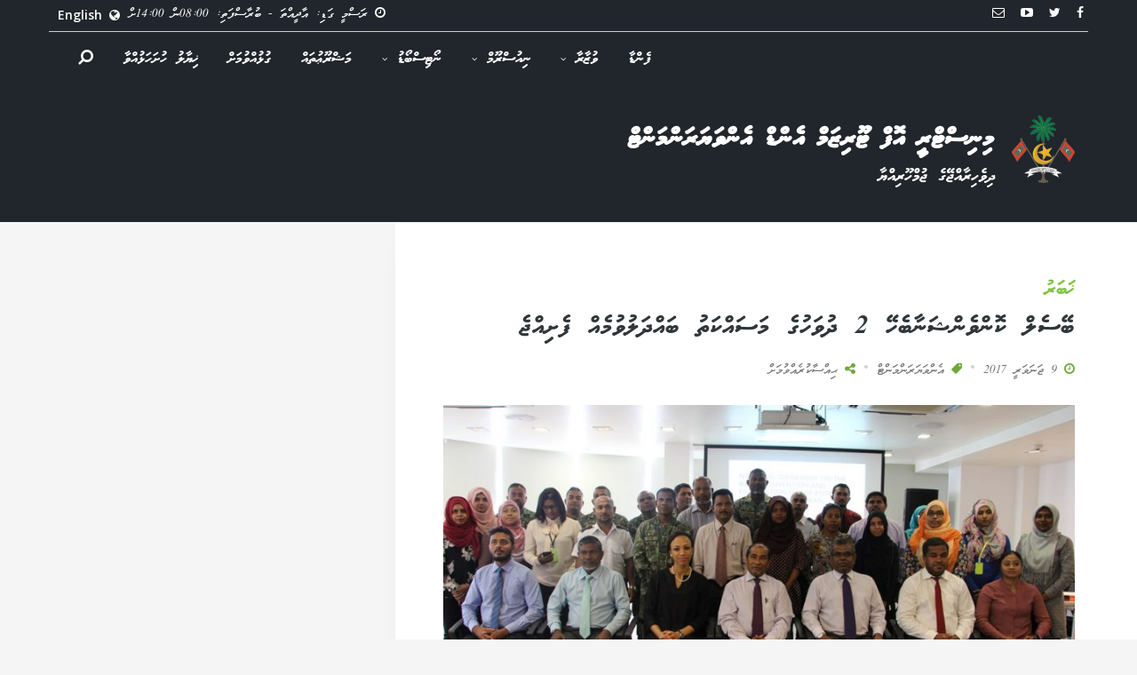

--- FILE ---
content_type: text/html; charset=UTF-8
request_url: https://www.environment.gov.mv/v2/dv/news/4345
body_size: 10311
content:

<!DOCTYPE html>
<html dir="rtl" lang="dv-MV" xmlns:og="http://opengraphprotocol.org/schema/" xmlns:fb="http://www.facebook.com/2008/fbml">
<head>
	<meta charset="UTF-8">
	<meta name="viewport" content="width=device-width, initial-scale=1">
	<title>ބޭސެލް ކޮންވެންޝަނާބެހޭ 2 ދުވަހުގެ މަސައްކަތު ބައްދަލުވުމެއް ފެށިއްޖެ &#8211; މިނިސްޓްރީ އޮފް ޓޫރިޒަމް އެންޑް އެންވަޔަރަންމަންޓް</title>
	<meta name="description" content=""/>
	<meta name="keywords" content="Ministry of Environment and Energy, Maldives" />
	<link rel="profile" href="http://gmpg.org/xfn/11">
	<link rel="pingback" href="https://www.environment.gov.mv/v2/xmlrpc.php">
	<link rel="shortcut icon" href="https://www.environment.gov.mv/v2/wp-content/themes/env2016-v3/assets/images/favicon.ico">
	<!-- <link rel="stylesheet" href="http://basehold.it/6"> -->
	<!-- HTML5 shim and Respond.js for IE8 support of HTML5 elements and media queries -->
	<!-- WARNING: Respond.js doesn't work if you view the page via file:// -->
	<!--[if lt IE 9]>
	<script src="https://oss.maxcdn.com/html5shiv/3.7.2/html5shiv.min.js"></script>
	<script src="https://oss.maxcdn.com/respond/1.4.2/respond.min.js"></script>
	<![endif]-->
	<title>ބޭސެލް ކޮންވެންޝަނާބެހޭ 2 ދުވަހުގެ މަސައްކަތު ބައްދަލުވުމެއް ފެށިއްޖެ &#8211; މިނިސްޓްރީ އޮފް ޓޫރިޒަމް އެންޑް އެންވަޔަރަންމަންޓް</title>
<meta name='robots' content='max-image-preview:large' />
<link rel="alternate" href="https://www.environment.gov.mv/v2/en/news/4333" hreflang="en" />
<link rel="alternate" href="https://www.environment.gov.mv/v2/dv/news/4345" hreflang="dv" />
<link rel='dns-prefetch' href='//fonts.googleapis.com' />
<link rel="alternate" type="application/rss+xml" title="މިނިސްޓްރީ އޮފް ޓޫރިޒަމް އެންޑް އެންވަޔަރަންމަންޓް &raquo; Feed" href="https://www.environment.gov.mv/v2/dv/feed" />
<link rel="alternate" type="application/rss+xml" title="މިނިސްޓްރީ އޮފް ޓޫރިޒަމް އެންޑް އެންވަޔަރަންމަންޓް &raquo; Comments Feed" href="https://www.environment.gov.mv/v2/dv/comments/feed" />
<meta property="og:title" content="ބޭސެލް ކޮންވެންޝަނާބެހޭ 2 ދުވަހުގެ މަސައްކަތު ބައްދަލުވުމެއް ފެށިއްޖެ"/><meta property="og:type" content="article"/><meta property="og:url" content="https://www.environment.gov.mv/v2/dv/news/4345"/><meta property="og:site_name" content="Your Site NAME Goes HERE"/><meta property="og:image" content="https://www.environment.gov.mv/v2/wp-content/uploads/2017/02/20170109-pic-2-day-workshop-basel-convention-06-300x200.jpg"/>
<script type="text/javascript">
/* <![CDATA[ */
window._wpemojiSettings = {"baseUrl":"https:\/\/s.w.org\/images\/core\/emoji\/14.0.0\/72x72\/","ext":".png","svgUrl":"https:\/\/s.w.org\/images\/core\/emoji\/14.0.0\/svg\/","svgExt":".svg","source":{"concatemoji":"https:\/\/www.environment.gov.mv\/v2\/wp-includes\/js\/wp-emoji-release.min.js?ver=6.4.2"}};
/*! This file is auto-generated */
!function(i,n){var o,s,e;function c(e){try{var t={supportTests:e,timestamp:(new Date).valueOf()};sessionStorage.setItem(o,JSON.stringify(t))}catch(e){}}function p(e,t,n){e.clearRect(0,0,e.canvas.width,e.canvas.height),e.fillText(t,0,0);var t=new Uint32Array(e.getImageData(0,0,e.canvas.width,e.canvas.height).data),r=(e.clearRect(0,0,e.canvas.width,e.canvas.height),e.fillText(n,0,0),new Uint32Array(e.getImageData(0,0,e.canvas.width,e.canvas.height).data));return t.every(function(e,t){return e===r[t]})}function u(e,t,n){switch(t){case"flag":return n(e,"\ud83c\udff3\ufe0f\u200d\u26a7\ufe0f","\ud83c\udff3\ufe0f\u200b\u26a7\ufe0f")?!1:!n(e,"\ud83c\uddfa\ud83c\uddf3","\ud83c\uddfa\u200b\ud83c\uddf3")&&!n(e,"\ud83c\udff4\udb40\udc67\udb40\udc62\udb40\udc65\udb40\udc6e\udb40\udc67\udb40\udc7f","\ud83c\udff4\u200b\udb40\udc67\u200b\udb40\udc62\u200b\udb40\udc65\u200b\udb40\udc6e\u200b\udb40\udc67\u200b\udb40\udc7f");case"emoji":return!n(e,"\ud83e\udef1\ud83c\udffb\u200d\ud83e\udef2\ud83c\udfff","\ud83e\udef1\ud83c\udffb\u200b\ud83e\udef2\ud83c\udfff")}return!1}function f(e,t,n){var r="undefined"!=typeof WorkerGlobalScope&&self instanceof WorkerGlobalScope?new OffscreenCanvas(300,150):i.createElement("canvas"),a=r.getContext("2d",{willReadFrequently:!0}),o=(a.textBaseline="top",a.font="600 32px Arial",{});return e.forEach(function(e){o[e]=t(a,e,n)}),o}function t(e){var t=i.createElement("script");t.src=e,t.defer=!0,i.head.appendChild(t)}"undefined"!=typeof Promise&&(o="wpEmojiSettingsSupports",s=["flag","emoji"],n.supports={everything:!0,everythingExceptFlag:!0},e=new Promise(function(e){i.addEventListener("DOMContentLoaded",e,{once:!0})}),new Promise(function(t){var n=function(){try{var e=JSON.parse(sessionStorage.getItem(o));if("object"==typeof e&&"number"==typeof e.timestamp&&(new Date).valueOf()<e.timestamp+604800&&"object"==typeof e.supportTests)return e.supportTests}catch(e){}return null}();if(!n){if("undefined"!=typeof Worker&&"undefined"!=typeof OffscreenCanvas&&"undefined"!=typeof URL&&URL.createObjectURL&&"undefined"!=typeof Blob)try{var e="postMessage("+f.toString()+"("+[JSON.stringify(s),u.toString(),p.toString()].join(",")+"));",r=new Blob([e],{type:"text/javascript"}),a=new Worker(URL.createObjectURL(r),{name:"wpTestEmojiSupports"});return void(a.onmessage=function(e){c(n=e.data),a.terminate(),t(n)})}catch(e){}c(n=f(s,u,p))}t(n)}).then(function(e){for(var t in e)n.supports[t]=e[t],n.supports.everything=n.supports.everything&&n.supports[t],"flag"!==t&&(n.supports.everythingExceptFlag=n.supports.everythingExceptFlag&&n.supports[t]);n.supports.everythingExceptFlag=n.supports.everythingExceptFlag&&!n.supports.flag,n.DOMReady=!1,n.readyCallback=function(){n.DOMReady=!0}}).then(function(){return e}).then(function(){var e;n.supports.everything||(n.readyCallback(),(e=n.source||{}).concatemoji?t(e.concatemoji):e.wpemoji&&e.twemoji&&(t(e.twemoji),t(e.wpemoji)))}))}((window,document),window._wpemojiSettings);
/* ]]> */
</script>
<style id='wp-emoji-styles-inline-css' type='text/css'>

	img.wp-smiley, img.emoji {
		display: inline !important;
		border: none !important;
		box-shadow: none !important;
		height: 1em !important;
		width: 1em !important;
		margin: 0 0.07em !important;
		vertical-align: -0.1em !important;
		background: none !important;
		padding: 0 !important;
	}
</style>
<link rel='stylesheet' id='wp-block-library-rtl-css' href='https://www.environment.gov.mv/v2/wp-includes/css/dist/block-library/style-rtl.min.css?ver=6.4.2' type='text/css' media='all' />
<style id='classic-theme-styles-inline-css' type='text/css'>
/*! This file is auto-generated */
.wp-block-button__link{color:#fff;background-color:#32373c;border-radius:9999px;box-shadow:none;text-decoration:none;padding:calc(.667em + 2px) calc(1.333em + 2px);font-size:1.125em}.wp-block-file__button{background:#32373c;color:#fff;text-decoration:none}
</style>
<style id='global-styles-inline-css' type='text/css'>
body{--wp--preset--color--black: #000000;--wp--preset--color--cyan-bluish-gray: #abb8c3;--wp--preset--color--white: #ffffff;--wp--preset--color--pale-pink: #f78da7;--wp--preset--color--vivid-red: #cf2e2e;--wp--preset--color--luminous-vivid-orange: #ff6900;--wp--preset--color--luminous-vivid-amber: #fcb900;--wp--preset--color--light-green-cyan: #7bdcb5;--wp--preset--color--vivid-green-cyan: #00d084;--wp--preset--color--pale-cyan-blue: #8ed1fc;--wp--preset--color--vivid-cyan-blue: #0693e3;--wp--preset--color--vivid-purple: #9b51e0;--wp--preset--gradient--vivid-cyan-blue-to-vivid-purple: linear-gradient(135deg,rgba(6,147,227,1) 0%,rgb(155,81,224) 100%);--wp--preset--gradient--light-green-cyan-to-vivid-green-cyan: linear-gradient(135deg,rgb(122,220,180) 0%,rgb(0,208,130) 100%);--wp--preset--gradient--luminous-vivid-amber-to-luminous-vivid-orange: linear-gradient(135deg,rgba(252,185,0,1) 0%,rgba(255,105,0,1) 100%);--wp--preset--gradient--luminous-vivid-orange-to-vivid-red: linear-gradient(135deg,rgba(255,105,0,1) 0%,rgb(207,46,46) 100%);--wp--preset--gradient--very-light-gray-to-cyan-bluish-gray: linear-gradient(135deg,rgb(238,238,238) 0%,rgb(169,184,195) 100%);--wp--preset--gradient--cool-to-warm-spectrum: linear-gradient(135deg,rgb(74,234,220) 0%,rgb(151,120,209) 20%,rgb(207,42,186) 40%,rgb(238,44,130) 60%,rgb(251,105,98) 80%,rgb(254,248,76) 100%);--wp--preset--gradient--blush-light-purple: linear-gradient(135deg,rgb(255,206,236) 0%,rgb(152,150,240) 100%);--wp--preset--gradient--blush-bordeaux: linear-gradient(135deg,rgb(254,205,165) 0%,rgb(254,45,45) 50%,rgb(107,0,62) 100%);--wp--preset--gradient--luminous-dusk: linear-gradient(135deg,rgb(255,203,112) 0%,rgb(199,81,192) 50%,rgb(65,88,208) 100%);--wp--preset--gradient--pale-ocean: linear-gradient(135deg,rgb(255,245,203) 0%,rgb(182,227,212) 50%,rgb(51,167,181) 100%);--wp--preset--gradient--electric-grass: linear-gradient(135deg,rgb(202,248,128) 0%,rgb(113,206,126) 100%);--wp--preset--gradient--midnight: linear-gradient(135deg,rgb(2,3,129) 0%,rgb(40,116,252) 100%);--wp--preset--font-size--small: 13px;--wp--preset--font-size--medium: 20px;--wp--preset--font-size--large: 36px;--wp--preset--font-size--x-large: 42px;--wp--preset--spacing--20: 0.44rem;--wp--preset--spacing--30: 0.67rem;--wp--preset--spacing--40: 1rem;--wp--preset--spacing--50: 1.5rem;--wp--preset--spacing--60: 2.25rem;--wp--preset--spacing--70: 3.38rem;--wp--preset--spacing--80: 5.06rem;--wp--preset--shadow--natural: 6px 6px 9px rgba(0, 0, 0, 0.2);--wp--preset--shadow--deep: 12px 12px 50px rgba(0, 0, 0, 0.4);--wp--preset--shadow--sharp: 6px 6px 0px rgba(0, 0, 0, 0.2);--wp--preset--shadow--outlined: 6px 6px 0px -3px rgba(255, 255, 255, 1), 6px 6px rgba(0, 0, 0, 1);--wp--preset--shadow--crisp: 6px 6px 0px rgba(0, 0, 0, 1);}:where(.is-layout-flex){gap: 0.5em;}:where(.is-layout-grid){gap: 0.5em;}body .is-layout-flow > .alignleft{float: left;margin-inline-start: 0;margin-inline-end: 2em;}body .is-layout-flow > .alignright{float: right;margin-inline-start: 2em;margin-inline-end: 0;}body .is-layout-flow > .aligncenter{margin-left: auto !important;margin-right: auto !important;}body .is-layout-constrained > .alignleft{float: left;margin-inline-start: 0;margin-inline-end: 2em;}body .is-layout-constrained > .alignright{float: right;margin-inline-start: 2em;margin-inline-end: 0;}body .is-layout-constrained > .aligncenter{margin-left: auto !important;margin-right: auto !important;}body .is-layout-constrained > :where(:not(.alignleft):not(.alignright):not(.alignfull)){max-width: var(--wp--style--global--content-size);margin-left: auto !important;margin-right: auto !important;}body .is-layout-constrained > .alignwide{max-width: var(--wp--style--global--wide-size);}body .is-layout-flex{display: flex;}body .is-layout-flex{flex-wrap: wrap;align-items: center;}body .is-layout-flex > *{margin: 0;}body .is-layout-grid{display: grid;}body .is-layout-grid > *{margin: 0;}:where(.wp-block-columns.is-layout-flex){gap: 2em;}:where(.wp-block-columns.is-layout-grid){gap: 2em;}:where(.wp-block-post-template.is-layout-flex){gap: 1.25em;}:where(.wp-block-post-template.is-layout-grid){gap: 1.25em;}.has-black-color{color: var(--wp--preset--color--black) !important;}.has-cyan-bluish-gray-color{color: var(--wp--preset--color--cyan-bluish-gray) !important;}.has-white-color{color: var(--wp--preset--color--white) !important;}.has-pale-pink-color{color: var(--wp--preset--color--pale-pink) !important;}.has-vivid-red-color{color: var(--wp--preset--color--vivid-red) !important;}.has-luminous-vivid-orange-color{color: var(--wp--preset--color--luminous-vivid-orange) !important;}.has-luminous-vivid-amber-color{color: var(--wp--preset--color--luminous-vivid-amber) !important;}.has-light-green-cyan-color{color: var(--wp--preset--color--light-green-cyan) !important;}.has-vivid-green-cyan-color{color: var(--wp--preset--color--vivid-green-cyan) !important;}.has-pale-cyan-blue-color{color: var(--wp--preset--color--pale-cyan-blue) !important;}.has-vivid-cyan-blue-color{color: var(--wp--preset--color--vivid-cyan-blue) !important;}.has-vivid-purple-color{color: var(--wp--preset--color--vivid-purple) !important;}.has-black-background-color{background-color: var(--wp--preset--color--black) !important;}.has-cyan-bluish-gray-background-color{background-color: var(--wp--preset--color--cyan-bluish-gray) !important;}.has-white-background-color{background-color: var(--wp--preset--color--white) !important;}.has-pale-pink-background-color{background-color: var(--wp--preset--color--pale-pink) !important;}.has-vivid-red-background-color{background-color: var(--wp--preset--color--vivid-red) !important;}.has-luminous-vivid-orange-background-color{background-color: var(--wp--preset--color--luminous-vivid-orange) !important;}.has-luminous-vivid-amber-background-color{background-color: var(--wp--preset--color--luminous-vivid-amber) !important;}.has-light-green-cyan-background-color{background-color: var(--wp--preset--color--light-green-cyan) !important;}.has-vivid-green-cyan-background-color{background-color: var(--wp--preset--color--vivid-green-cyan) !important;}.has-pale-cyan-blue-background-color{background-color: var(--wp--preset--color--pale-cyan-blue) !important;}.has-vivid-cyan-blue-background-color{background-color: var(--wp--preset--color--vivid-cyan-blue) !important;}.has-vivid-purple-background-color{background-color: var(--wp--preset--color--vivid-purple) !important;}.has-black-border-color{border-color: var(--wp--preset--color--black) !important;}.has-cyan-bluish-gray-border-color{border-color: var(--wp--preset--color--cyan-bluish-gray) !important;}.has-white-border-color{border-color: var(--wp--preset--color--white) !important;}.has-pale-pink-border-color{border-color: var(--wp--preset--color--pale-pink) !important;}.has-vivid-red-border-color{border-color: var(--wp--preset--color--vivid-red) !important;}.has-luminous-vivid-orange-border-color{border-color: var(--wp--preset--color--luminous-vivid-orange) !important;}.has-luminous-vivid-amber-border-color{border-color: var(--wp--preset--color--luminous-vivid-amber) !important;}.has-light-green-cyan-border-color{border-color: var(--wp--preset--color--light-green-cyan) !important;}.has-vivid-green-cyan-border-color{border-color: var(--wp--preset--color--vivid-green-cyan) !important;}.has-pale-cyan-blue-border-color{border-color: var(--wp--preset--color--pale-cyan-blue) !important;}.has-vivid-cyan-blue-border-color{border-color: var(--wp--preset--color--vivid-cyan-blue) !important;}.has-vivid-purple-border-color{border-color: var(--wp--preset--color--vivid-purple) !important;}.has-vivid-cyan-blue-to-vivid-purple-gradient-background{background: var(--wp--preset--gradient--vivid-cyan-blue-to-vivid-purple) !important;}.has-light-green-cyan-to-vivid-green-cyan-gradient-background{background: var(--wp--preset--gradient--light-green-cyan-to-vivid-green-cyan) !important;}.has-luminous-vivid-amber-to-luminous-vivid-orange-gradient-background{background: var(--wp--preset--gradient--luminous-vivid-amber-to-luminous-vivid-orange) !important;}.has-luminous-vivid-orange-to-vivid-red-gradient-background{background: var(--wp--preset--gradient--luminous-vivid-orange-to-vivid-red) !important;}.has-very-light-gray-to-cyan-bluish-gray-gradient-background{background: var(--wp--preset--gradient--very-light-gray-to-cyan-bluish-gray) !important;}.has-cool-to-warm-spectrum-gradient-background{background: var(--wp--preset--gradient--cool-to-warm-spectrum) !important;}.has-blush-light-purple-gradient-background{background: var(--wp--preset--gradient--blush-light-purple) !important;}.has-blush-bordeaux-gradient-background{background: var(--wp--preset--gradient--blush-bordeaux) !important;}.has-luminous-dusk-gradient-background{background: var(--wp--preset--gradient--luminous-dusk) !important;}.has-pale-ocean-gradient-background{background: var(--wp--preset--gradient--pale-ocean) !important;}.has-electric-grass-gradient-background{background: var(--wp--preset--gradient--electric-grass) !important;}.has-midnight-gradient-background{background: var(--wp--preset--gradient--midnight) !important;}.has-small-font-size{font-size: var(--wp--preset--font-size--small) !important;}.has-medium-font-size{font-size: var(--wp--preset--font-size--medium) !important;}.has-large-font-size{font-size: var(--wp--preset--font-size--large) !important;}.has-x-large-font-size{font-size: var(--wp--preset--font-size--x-large) !important;}
.wp-block-navigation a:where(:not(.wp-element-button)){color: inherit;}
:where(.wp-block-post-template.is-layout-flex){gap: 1.25em;}:where(.wp-block-post-template.is-layout-grid){gap: 1.25em;}
:where(.wp-block-columns.is-layout-flex){gap: 2em;}:where(.wp-block-columns.is-layout-grid){gap: 2em;}
.wp-block-pullquote{font-size: 1.5em;line-height: 1.6;}
</style>
<link rel='stylesheet' id='vfb-pro-css' href='https://www.environment.gov.mv/v2/wp-content/plugins/vfb-pro/public/assets/css/vfb-style.min.css?ver=2019.05.10' type='text/css' media='all' />
<link rel='stylesheet' id='vsb-frontend-css-css' href='https://www.environment.gov.mv/v2/wp-content/plugins/video-section-builder-updated/css/builder.css?ver=6.4.2' type='text/css' media='all' />
<link rel='stylesheet' id='wp-downloadmanager-css' href='https://www.environment.gov.mv/v2/wp-content/plugins/wp-downloadmanager/download-css.css?ver=1.68.8' type='text/css' media='all' />
<link rel='stylesheet' id='wp-pagenavi-css' href='https://www.environment.gov.mv/v2/wp-content/plugins/wp-pagenavi/pagenavi-css.css?ver=2.70' type='text/css' media='all' />
<link rel='stylesheet' id='font_awesome_min-css' href='https://www.environment.gov.mv/v2/wp-content/themes/env2016-v3/assets/css/font-awesome.min.css?ver=6.4.2' type='text/css' media='screen' />
<link rel='stylesheet' id='plugins-css' href='https://www.environment.gov.mv/v2/wp-content/themes/env2016-v3/assets/css/plugins.css?ver=6.4.2' type='text/css' media='screen' />
<link rel='stylesheet' id='googlefonts_opensans-css' href='https://fonts.googleapis.com/css?family=Open+Sans%3A400%2C600%2C400italic&#038;ver=6.4.2' type='text/css' media='all' />
<link rel='stylesheet' id='bootstrap_rtl_min-css' href='https://www.environment.gov.mv/v2/wp-content/themes/env2016-v3/assets/css/bootstrap-rtl.min.css?ver=6.4.2' type='text/css' media='screen' />
<link rel='stylesheet' id='env2016_style-css' href='https://www.environment.gov.mv/v2/wp-content/themes/env2016-v3/style.css?ver=6.4.2' type='text/css' media='all' />
<style id='env2016_style-inline-css' type='text/css'>


            @media(min-width:768px){

               .site-heading{
               	font-size: 2.7rem;
               	line-height: 1;
               	margin: 0.6em 0 0.2em;
               	font-weight: 700;
                  font-family: 'Raleway',sans-serif;
               	color: #fff;
               }
               .site-sub-heading{
               	font-size: 1.9rem;
               	margin-top: 0;
               	color: #fff;
                  font-family: 'Raleway',sans-serif;
               }
               #home-bg {
						background: #20262b;
               }

            }
            @media only screen and (min-width : 62rem) {

               #home-relative-position{
            		height:260px;
            	}
            }
            
</style>
<!--n2css--><link rel="https://api.w.org/" href="https://www.environment.gov.mv/v2/wp-json/" /><link rel="EditURI" type="application/rsd+xml" title="RSD" href="https://www.environment.gov.mv/v2/xmlrpc.php?rsd" />
<link rel="stylesheet" href="https://www.environment.gov.mv/v2/wp-content/themes/env2016-v3/rtl.css" type="text/css" media="screen" /><link rel="canonical" href="https://www.environment.gov.mv/v2/dv/news/4345" />
<link rel='shortlink' href='https://www.environment.gov.mv/v2/?p=4345' />
<link rel="alternate" type="application/json+oembed" href="https://www.environment.gov.mv/v2/wp-json/oembed/1.0/embed?url=https%3A%2F%2Fwww.environment.gov.mv%2Fv2%2Fdv%2Fnews%2F4345" />
<link rel="alternate" type="text/xml+oembed" href="https://www.environment.gov.mv/v2/wp-json/oembed/1.0/embed?url=https%3A%2F%2Fwww.environment.gov.mv%2Fv2%2Fdv%2Fnews%2F4345&#038;format=xml" />
<meta name="generator" content="Elementor 3.18.3; features: e_dom_optimization, e_optimized_assets_loading, e_optimized_css_loading, additional_custom_breakpoints, block_editor_assets_optimize, e_image_loading_optimization; settings: css_print_method-external, google_font-enabled, font_display-auto">
<style type="text/css">.recentcomments a{display:inline !important;padding:0 !important;margin:0 !important;}</style></head>
<body class="rtl news-template-default single single-news postid-4345 single-format-standard do-etfw elementor-default elementor-kit-25340" id = "env-primary-nav">
<div class="page_wrapper ">
		<div id="page_fade"></div>
	<section id="home-bg" class="home-header">
		<div class="container">
			<div class="row">
            <div class="main-bg clearfix">

					<div class="col-lg-12 topbar" >
						<ul class="list-inline social-icons">
																								<li>
										<a href="https://www.facebook.com/environment.gov.mv" target="_blank">
											<i style="color:#ffffff" class="fa fa-facebook"></i>
										</a>
									</li>
																	<li>
										<a href="https://twitter.com/MoEnvmv" target="_blank">
											<i style="color:#ffffff" class="fa fa-twitter"></i>
										</a>
									</li>
																	<li>
										<a href="https://www.youtube.com/user/UCh7GlWrOvJomNbbYSmEijKg" target="_blank">
											<i style="color:#ffffff" class="fa fa-youtube-play"></i>
										</a>
									</li>
																	<li>
										<a href="mailto:info@mote.gov.mv" target="_blank">
											<i style="color:#ffffff" class="fa fa-envelope-o"></i>
										</a>
									</li>
																								                  <li class="pull-left">
									<i class="fa fa-globe"></i>
									<div class="menu-language-menu-dhivehi-container"><ul id="menu-language-menu-dhivehi" class="list-inline"><li id="menu-item-1587-en" class="lang-item lang-item-4 lang-item-en lang-item-first menu-item menu-item-type-custom menu-item-object-custom menu-item-1587-en"><a href="https://www.environment.gov.mv/v2/en/news/4333" hreflang="en-GB" lang="en-GB">English</a></li>
</ul></div>								</li>
						 																<li class="pull-left hidden-xs"><i class="fa fa-clock-o"></i> ރަސްމީ ގަޑި: އާދީއްތަ - ބުރާސްފަތި: 08:00ން 14:00ށް</li>
								               </ul>
						<hr class="hidden-xs">
					</div>

				<div class="col-lg-12 topbar-nav">
					<div class="navbar" role="banner">
						<div class="navbar-header hidden-sm hidden-md hidden-lg ">
							<div class="row ">
								<div class="col-xs-3 text-right">
									<button type="button" class="navbar-toggle" data-toggle="collapse" data-target=".navbar-collapse">
									  <span class="icon-bar"></span>
									  <span class="icon-bar"></span>
									  <span class="icon-bar"></span>
									</button>
								</div>

								<div class="col-xs-6 text-center ">
									<div class="xs-title">
										<img src="https://www.environment.gov.mv/v2/wp-content/themes/env2016-v3/assets/images/emblem_small.png" alt="Ministry of Environment and Energy">
										<div>މިނިސްޓްރީ އޮފް ޓޫރިޒަމް އެންޑް އެންވަޔަރަންމަންޓް</div>
									</div>
								</div>

								<div class="col-xs-3 text-left">
									<div class=" xs-heading">
										<a class="search-show" href="#search-large">
											<i class="fa fa-search"></i>
										</a>
									</div>
								</div>

							</div>

						</div>
						<nav class="primary-navbar collapse navbar-collapse "><ul id="menu-primary-menu-dhivehi" class="navbar-right nav navbar-nav "><li id="menu-item-1586" class="menu-item menu-item-type-custom menu-item-object-custom menu-item-1586"><a title="ފެންޑާ" href="http://www.environment.gov.mv/v2/">ފެންޑާ</a></li>
<li id="menu-item-2651" class="menu-item menu-item-type-custom menu-item-object-custom menu-item-has-children menu-item-2651 dropdown-caret"><a title="ވުޒާރާ" href="#">ވުޒާރާ </a>
<ul role="menu" class=" dropdown-menu">
	<li id="menu-item-8211" class="menu-item menu-item-type-custom menu-item-object-custom menu-item-8211"><a title="ވަޒީރު" href="http://www.environment.gov.mv/v2/dv/profile/23905">ވަޒީރު</a></li>
	<li id="menu-item-2653" class="menu-item menu-item-type-post_type menu-item-object-page menu-item-2653"><a title="ސިޔާސީ މަޤާމުތައް" href="https://www.environment.gov.mv/v2/dv/%de%90%de%a8%de%94%de%a7%de%90%de%a9-%de%89%de%a6%de%a4%de%a7%de%89%de%aa%de%8c%de%a6%de%87%de%b0">ސިޔާސީ މަޤާމުތައް</a></li>
	<li id="menu-item-3826" class="menu-item menu-item-type-post_type menu-item-object-profile menu-item-3826"><a title="ޕަރމަނަންޓް ސެކްރެޓަރީ" href="https://www.environment.gov.mv/v2/dv/profile/1877">ޕަރމަނަންޓް ސެކްރެޓަރީ</a></li>
	<li id="menu-item-13773" class="menu-item menu-item-type-custom menu-item-object-custom menu-item-13773"><a title="ސަރވިސް ޗާޓަރ" href="https://www.environment.gov.mv/v2/dv/download/13767">ސަރވިސް ޗާޓަރ</a></li>
	<li id="menu-item-3827" class="menu-item menu-item-type-post_type_archive menu-item-object-profile menu-item-3827"><a title="މުވައްޒަފުން" href="https://www.environment.gov.mv/v2/dv/profile">މުވައްޒަފުން</a></li>
	<li id="menu-item-3828" class="menu-item menu-item-type-custom menu-item-object-custom menu-item-has-children menu-item-3828 dropdown-caret"><a title="ކުރީގެ ބޭފުޅުން" href="#">ކުރީގެ ބޭފުޅުން</a>
	<ul role="menu" class=" dropdown-menu">
		<li id="menu-item-4160" class="menu-item menu-item-type-post_type menu-item-object-page menu-item-4160"><a title="ކުރީގެ ވަޒީރުން" href="https://www.environment.gov.mv/v2/dv/%de%86%de%aa%de%83%de%a9%de%8e%de%ac-%de%88%de%a6%de%92%de%a9%de%83%de%aa%de%82%de%b0">ކުރީގެ ވަޒީރުން</a></li>
		<li id="menu-item-4161" class="menu-item menu-item-type-post_type menu-item-object-page menu-item-4161"><a title="ސިޔާސީ މަޤާމުތަކުގައި ކުރީގައި ތިއްބެވި ބޭފުޅުން" href="https://www.environment.gov.mv/v2/dv/%de%90%de%a8%de%94%de%a7%de%90%de%a9-%de%89%de%a6%de%a4%de%a7%de%89%de%aa%de%8c%de%a6%de%86%de%aa%de%8e%de%a6%de%87%de%a8-%de%86%de%aa%de%83%de%a9%de%8e%de%a6%de%87%de%a8-%de%8c%de%a8%de%87%de%b0">ސިޔާސީ މަޤާމުތަކުގައި ކުރީގައި ތިއްބެވި ބޭފުޅުން</a></li>
		<li id="menu-item-4162" class="menu-item menu-item-type-post_type menu-item-object-page menu-item-4162"><a title="ކުރީގެ ޕަރމަނަންޓް ސެކްރެޓަރީން" href="https://www.environment.gov.mv/v2/dv/%de%86%de%aa%de%83%de%a9%de%8e%de%ac-%de%95%de%a6%de%83%de%89%de%a6%de%82%de%a6%de%82%de%b0%de%93%de%b0-%de%90%de%ac%de%86%de%b0%de%83%de%ac%de%93%de%a6%de%83%de%a9%de%82%de%b0">ކުރީގެ ޕަރމަނަންޓް ސެކްރެޓަރީން</a></li>
	</ul>
</li>
	<li role="presentation" class="divider"></li>
	<li id="menu-item-3831" class="menu-item menu-item-type-post_type menu-item-object-page menu-item-3831"><a title="ކޮމިޓީތައް" href="https://www.environment.gov.mv/v2/dv/%de%86%de%ae%de%89%de%a8%de%93%de%a9%de%8c%de%a6%de%87%de%b0">ކޮމިޓީތައް</a></li>
	<li id="menu-item-2656" class="menu-item menu-item-type-post_type_archive menu-item-object-department menu-item-2656"><a title="ޑިޕާޓްމަންޓްތައް" href="https://www.environment.gov.mv/v2/dv/department">ޑިޕާޓްމަންޓްތައް</a></li>
	<li role="presentation" class="divider"></li>
	<li id="menu-item-2667" class="menu-item menu-item-type-taxonomy menu-item-object-types menu-item-2667"><a title="ވަޒީފާގެ ފުރުޞަތު" href="https://www.environment.gov.mv/v2/dv/types/jobopportunities-dv">ވަޒީފާގެ ފުރުޞަތު</a></li>
	<li role="presentation" class="divider"></li>
	<li id="menu-item-3833" class="menu-item menu-item-type-post_type menu-item-object-page menu-item-3833"><a title="ތަޢާރަފު" href="https://www.environment.gov.mv/v2/dv/%de%88%de%aa%de%92%de%a7%de%83%de%a7%de%8e%de%ac-%de%a0%de%a6%de%a2%de%a7%de%83%de%a6%de%8a%de%aa">ތަޢާރަފު</a></li>
</ul>
</li>
<li id="menu-item-2657" class="menu-item menu-item-type-custom menu-item-object-custom menu-item-has-children current-menu-parent current-menu-ancestor menu-item-2657 dropdown-caret"><a title="ނިއުސްރޫމް" href="#">ނިއުސްރޫމް </a>
<ul role="menu" class=" dropdown-menu">
	<li id="menu-item-2658" class="menu-item menu-item-type-post_type_archive menu-item-object-news current-menu-item menu-item-2658 active"><a title="ޚަބަރު" href="https://www.environment.gov.mv/v2/dv/news">ޚަބަރު</a></li>
	<li id="menu-item-2659" class="menu-item menu-item-type-post_type_archive menu-item-object-gallery menu-item-2659"><a title="ގެލެރީތައް" href="https://www.environment.gov.mv/v2/dv/gallery">ގެލެރީތައް</a></li>
	<li role="presentation" class="divider"></li>
	<li id="menu-item-2665" class="menu-item menu-item-type-taxonomy menu-item-object-types menu-item-2665"><a title="ޢާއްމު އިޢުލާނު" href="https://www.environment.gov.mv/v2/dv/types/announcements-dv">ޢާއްމު އިޢުލާނު</a></li>
	<li id="menu-item-2666" class="menu-item menu-item-type-taxonomy menu-item-object-types menu-item-2666"><a title="ޑައުންލޯޑު" href="https://www.environment.gov.mv/v2/dv/types/downloads-dv">ޑައުންލޯޑު</a></li>
	<li id="menu-item-2668" class="menu-item menu-item-type-taxonomy menu-item-object-types menu-item-2668"><a title="ބީލަން" href="https://www.environment.gov.mv/v2/dv/types/tenders-dv">ބީލަން</a></li>
	<li role="presentation" class="divider"></li>
	<li id="menu-item-2661" class="menu-item menu-item-type-taxonomy menu-item-object-types menu-item-2661"><a title="ސަރކިއުލަރ" href="https://www.environment.gov.mv/v2/dv/types/circulars-dv">ސަރކިއުލަރ</a></li>
	<li id="menu-item-2662" class="menu-item menu-item-type-taxonomy menu-item-object-types menu-item-2662"><a title="ވަޒީރުންގެ ޚިޠާބު" href="https://www.environment.gov.mv/v2/dv/types/ministermessage-dv">ވަޒީރުންގެ ޚިޠާބު</a></li>
	<li id="menu-item-2663" class="menu-item menu-item-type-taxonomy menu-item-object-types menu-item-2663"><a title="ނޫސްބަޔާން" href="https://www.environment.gov.mv/v2/dv/types/pressreleases-dv">ނޫސްބަޔާން</a></li>
</ul>
</li>
<li id="menu-item-2664" class="menu-item menu-item-type-custom menu-item-object-custom menu-item-has-children menu-item-2664 dropdown-caret"><a title="ނޯޓިސްބޯޑު" href="#">ނޯޓިސްބޯޑު </a>
<ul role="menu" class=" dropdown-menu">
	<li id="menu-item-2670" class="menu-item menu-item-type-taxonomy menu-item-object-types menu-item-2670"><a title="އަހަރީ ރިޕޯޓު" href="https://www.environment.gov.mv/v2/dv/types/annualreports-dv">އަހަރީ ރިޕޯޓު</a></li>
	<li id="menu-item-34140" class="menu-item menu-item-type-custom menu-item-object-custom menu-item-34140"><a title="ޕްރައިވެޓް ސެކްޓަރ އިނިޝިއޭޝަން ޕްރޮޕޯސަލްސް" href="https://www.environment.gov.mv/v2/dv/types/%de%95%de%b0%de%83%de%a6%de%87%de%a8%de%88%de%ac%de%93%de%b0-%de%90%de%ac%de%86%de%b0%de%93%de%a6%de%83-%de%87%de%a8%de%82%de%a8%de%9d%de%a8%de%87%de%ad%de%93%de%ac%de%91%de%b0-%de%95%de%b0%de%83">ޕްރައިވެޓް ސެކްޓަރ އިނިޝިއޭޝަން ޕްރޮޕޯސަލްސް</a></li>
	<li id="menu-item-2671" class="menu-item menu-item-type-custom menu-item-object-custom menu-item-has-children menu-item-2671 dropdown-caret"><a title="ނޫސްމަޖައްލާ" href="#">ނޫސްމަޖައްލާ</a>
	<ul role="menu" class=" dropdown-menu">
		<li id="menu-item-2672" class="menu-item menu-item-type-taxonomy menu-item-object-types menu-item-2672"><a title="ބީ.އާރ. ނޫސްމަޖައްލާ" href="https://www.environment.gov.mv/v2/dv/types/brnews-dv">ބީ.އާރ. ނޫސްމަޖައްލާ</a></li>
		<li id="menu-item-5402" class="menu-item menu-item-type-taxonomy menu-item-object-types menu-item-5402"><a title="އެލް.ސީ.އީ.އައި. ނޫސްމަޖައްލާ" href="https://www.environment.gov.mv/v2/dv/types/lceinews-dv">އެލް.ސީ.އީ.އައި. ނޫސްމަޖައްލާ</a></li>
		<li id="menu-item-7261" class="menu-item menu-item-type-custom menu-item-object-custom menu-item-7261"><a title="ފެންފަހި ނޫސްމަޖައްލާ" href="http://www.environment.gov.mv/v2/dv/types/fenfahi-dv">ފެންފަހި ނޫސްމަޖައްލާ</a></li>
		<li id="menu-item-2673" class="menu-item menu-item-type-taxonomy menu-item-object-types menu-item-2673"><a title="ޕެމްފިސް ނޫސްމަޖައްލާ" href="https://www.environment.gov.mv/v2/dv/types/pemphis-dv">ޕެމްފިސް ނޫސްމަޖައްލާ</a></li>
	</ul>
</li>
	<li id="menu-item-2674" class="menu-item menu-item-type-taxonomy menu-item-object-types menu-item-2674"><a title="ޝާއިޢުކުރުންތައް" href="https://www.environment.gov.mv/v2/dv/types/publications-dv">ޝާއިޢުކުރުންތައް</a></li>
	<li role="presentation" class="divider"></li>
	<li id="menu-item-3835" class="menu-item menu-item-type-taxonomy menu-item-object-types menu-item-3835"><a title="ޢާއްމު ޚިޔާލު ހޯދުމަށް" href="https://www.environment.gov.mv/v2/dv/types/publiccommenting-dv">ޢާއްމު ޚިޔާލު ހޯދުމަށް</a></li>
</ul>
</li>
<li id="menu-item-2676" class="menu-item menu-item-type-post_type_archive menu-item-object-project menu-item-2676"><a title="މަޝްރޫޢުތައް" href="https://www.environment.gov.mv/v2/dv/project">މަޝްރޫޢުތައް</a></li>
<li id="menu-item-2677" class="menu-item menu-item-type-post_type menu-item-object-page menu-item-2677"><a title="ގުޅުއްވުމަށް" href="https://www.environment.gov.mv/v2/dv/%de%8e%de%aa%de%85%de%aa%de%87%de%b0%de%88%de%aa%de%89%de%a6%de%81%de%b0">ގުޅުއްވުމަށް</a></li>
<li id="menu-item-35003" class="menu-item menu-item-type-custom menu-item-object-custom menu-item-35003"><a title="ޚިޔާލު ހުށަހަޅުއްވާ" href="https://feedback.mote.gov.mv/">ޚިޔާލު ހުށަހަޅުއްވާ</a></li>
</ul></nav>					</div>
					<div class="search-box hide hidden-xs">
					 <form action="https://www.environment.gov.mv/v2/"  method="get">
						  <input id="s" class ="thaana" name="s" value="" role="search" placeholder="ހޯދާ" type="text">
						  <button id="search"><i class="fa fa-search"></i></button>
					 </form>
				</div>				</div>
	      <div class="col-lg-12">
	         <div class="row">
	            <div class="col-lg-12 hidden-xs">
	               <a title="މިނިސްޓްރީ އޮފް ޓޫރިޒަމް އެންޑް އެންވަޔަރަންމަންޓް" rel="home" href="https://www.environment.gov.mv/v2/dv/" id="logo-home">
							<div class="emb_img">
								<img src="https://www.environment.gov.mv/v2/wp-content/themes/env2016-v3/assets/images/emblem_small_color.png" alt="Ministry of Environment and Energy">
							</div>
							<div class="emb_text">
								<h1 class="site-heading">މިނިސްޓްރީ އޮފް ޓޫރިޒަމް އެންޑް އެންވަޔަރަންމަންޓް</h1>
								<h2 class="site-sub-heading">ދިވެހިރާއްޖޭގެ ޖުމްހޫރިއްޔާ</h2>
							</div>
	               </a>
	            </div>
	         </div>
	      </div>

			</div> <!-- end main-bg -->
         </div>
		</div>
	</section> <!-- END HOME-BG -->
<section class="site-content">
	<div class="container">
		<div class="row">
			<div class="col-md-8 main-content white">
				<section class="post-item">
     <article id="post-4345" class="post-4345 news type-news status-publish format-standard has-post-thumbnail hentry category-environment-dv">
          <header class="post-header">
               <div class="clearfix">
                    <h4 class="green-title pull-right">
                         ޚަބަރު                    </h4>
               </div>
               <h1 class="post-title">ބޭސެލް ކޮންވެންޝަނާބެހޭ 2 ދުވަހުގެ މަސައްކަތު ބައްދަލުވުމެއް ފެށިއްޖެ</h1><div class="meta hidden-xs"><span><i class="fa fa-clock-o"></i> 9 ޖަނަވަރީ 2017</span><span><i class="fa fa-tag fa-flip-horizontal"></i> <a href="https://www.environment.gov.mv/v2/dv/category/environment-dv" rel="category tag">އެންވަޔަރަންމަންޓް</a></span><span><i class="fa fa-share-alt"></i> <a href="#" role="button" class="btn-pop" data-container="body" data-toggle="popover" data-placement="bottom" data-content='
         <ul class="list-inline meta-share">
        <li>
         <a href="http://www.facebook.com/sharer.php?u=https://www.environment.gov.mv/v2/v2/dv/news/4345" title="Facebook share" target="_blank"><i class="fa fa-facebook facebook"></i></a>
        </li>
        <li>
         <a class="twitter customer share" href="http://twitter.com/share?url=https://www.environment.gov.mv/v2/v2/dv/news/4345" title="Twitter share" target="_blank"><i class="fa fa-twitter twitter"></i></a>
        </li>
      </ul>' >
      ޙިއްސާކުރެއްވުމަށް
   </a></span></div> <!-- end meta --><div class="meta visible-xs clearfix"><i class="fa fa-clock-o"></i>  9 ޖަނަވަރީ 2017<div class="social clearfix"><a href="http://www.facebook.com/sharer.php?u=" https://www.environment.gov.mv/v2/v2/dv/news/4345 title="Facebook share" target="_blank"><i class="fa fa-facebook facebook"></i></a><a class="twitter customer share" href="http://twitter.com/share?url=https://www.environment.gov.mv/v2/v2/dv/news/4345" title="Twitter share" target="_blank"><i class="fa fa-twitter twitter"></i></a></div></div>                              <figure>
                    <img fetchpriority="high" width="800" height="450" src="https://www.environment.gov.mv/v2/wp-content/uploads/2017/02/20170109-pic-2-day-workshop-basel-convention-06-800x450.jpg" class="img-responsive wp-post-image" alt="" decoding="async" />                    <figcaption>
                                             </figcaption>
               </figure>
                         </header>

          <div class="post-content">
               <p>އެއްޤައުމުން އަނެއް ޤައުމަށް ނުރައްކާތެރި ކުނި އެތެރެކުރުން ކޮންޓްރޯލް ކޮށް ތިމާވެއްޓާއި ރައްޓެހި ގޮތަށް ކުނި މެނޭޖްކުރުމަށް ބާރެއެޅުމަށް އެކުލަވާލާފައިވާ ބާޒަލް މުއާހަދާ ޤައުމީ ފެންވަރުގައި ހިންގުން ހަރުދަނާކޮށް މި މުއާހަދާއާއި ބެހޭގޮތުން ގުޅުންހުރި މިނިސްޓްރީތައް ހޭލުންތެރި ކުރުމުގެ މަޤްސަދުގައި ބާއްވާ 2 ދުވަހުގެ ވޯކްޝޮޕެއް މިއަދު ސޯލްޓް ކޮންފަރަންސް ހޯލްގައި ފަށައިފިއެވެ. ދިވެހިރާއްޖެއިން ތަސްދީގު ކޮށްފައި ވަނީ 1992 ވަނަ އަހަރުއެވެ. މި މުއާހަދާ އަށް ޢަމަލު ކުރުމުގެ ގޮތުން ނުރައްކާތެރި ކުނި ދިވެހިރާއްޖެއިން ބޭރުކުރާނަމަ އެންވަޔަރަމަންޓަލް ޕްރޮޓެކްޝަން އޭޖެންސީގެ ހުއްދަ ކުނި ބޭރުކުރާ ފަރާތްތަކުން ނަގަން ޖެހެއެވެ. ނުރައްކާތެރި ކުނީގެ ގޮތުގައި ކަނޑައަޅާފައިވާ ކުނީގެ ލިސްޓެއް 2013 ވަނަ އަހަރު އަމަލުކުރަން ފަށާފައިވާ ކުނިމެނޭޖްކުރުމާއި ބެހޭ ޤަވާއިދުގައި ވަނީ ހިމަނާފައެވެ.ބާޒަލް މުއާހަދާއަށް ގެނެވުނު ބޭން އެމަންޑްމަންޓް އިސްލާހަކީ ތަރައްޤީވެފައިވާ ގައުމުތަކުން ތަރައްގީވަމުން އަންނަ ގައުމުތަކަށް ކުނި އެތެރެކުރުން މަނާކުރުމަށް ގެނެސްފައިވާ އިސްލާހެކެވެ.</p>
<p>މި ވޯކްޝޮޕް އިފްތިތާޙް ކޮށްދެއްވީ ސްޓޭޓް މިނިސްޓަރ އަލްފާޟިލް އަބްދުﷲ މަޖީދެވެ. މި ވޯކްޝޮޕް އިފްތިތޙް ކުރުމުގެ ރަސްމިއްޔާތުގައި މި މުއާހަދާ ތަންފީޒު ކުރުމުގެ މުހިންމުކަމާއި ބެހޭގޮތުން ސްޓޭޓް މިނިސްޓަރ ވާހަކަފުޅު ދެއްކެވިއެވެ. އެގޮތުން ތިމާވެށި ރައްކާތެރި ކުރުމަށާއި،ދިވެހިރާއްޖޭގެ އިގްތިސާދީ ކުރިއެރުން ހޯދުމަށް މި މުއާހަދާގެ ތަންފީޒު ކުރުމުގެ މުހިއްމުކަމާއި ބާޒަލް މުއާހަދާގެ ދަށުން އެކުލަވާލާފައިވާ ބޭން އެމަންޑްމަންޓް ދިވެހިރާއްޖެއިން ތަސްދީގު ކުރަމަށް މަޖިލީހުގެ ރުހުން ހޯދުމަށް ކުރަންޖެހޭ މަސައްކަތްތައް މިނިސްޓްރީން ކުރިޔަށް ގެންދަވާކަމަށްވެސް ވިދާޅުވިއެވެ.</p>
<div class="env-gallery" ><div id='gallery-1' class='gallery galleryid-4345 gallery-columns-4 gallery-size-thumbnail'><figure class='gallery-item'>
			<div class='gallery-icon landscape'>
				<a data-lightbox="gallery" data-title="" href='https://www.environment.gov.mv/v2/wp-content/uploads/2017/02/20170109-pic-2-day-workshop-basel-convention-01.jpg'><img decoding="async" src="https://www.environment.gov.mv/v2/wp-content/uploads/2017/02/20170109-pic-2-day-workshop-basel-convention-01-150x150.jpg" class="attachment-thumbnail size-thumbnail img-responsive " alt="" srcset="https://www.environment.gov.mv/v2/wp-content/uploads/2017/02/20170109-pic-2-day-workshop-basel-convention-01-150x150.jpg 150w, https://www.environment.gov.mv/v2/wp-content/uploads/2017/02/20170109-pic-2-day-workshop-basel-convention-01-120x120.jpg 120w, https://www.environment.gov.mv/v2/wp-content/uploads/2017/02/20170109-pic-2-day-workshop-basel-convention-01-45x45.jpg 45w" sizes="(max-width: 150px) 100vw, 150px" /></a>
			</div></figure><figure class='gallery-item'>
			<div class='gallery-icon landscape'>
				<a data-lightbox="gallery" data-title="" href='https://www.environment.gov.mv/v2/wp-content/uploads/2017/02/20170109-pic-2-day-workshop-basel-convention-02.jpg'><img decoding="async" src="https://www.environment.gov.mv/v2/wp-content/uploads/2017/02/20170109-pic-2-day-workshop-basel-convention-02-150x150.jpg" class="attachment-thumbnail size-thumbnail img-responsive " alt="" srcset="https://www.environment.gov.mv/v2/wp-content/uploads/2017/02/20170109-pic-2-day-workshop-basel-convention-02-150x150.jpg 150w, https://www.environment.gov.mv/v2/wp-content/uploads/2017/02/20170109-pic-2-day-workshop-basel-convention-02-120x120.jpg 120w, https://www.environment.gov.mv/v2/wp-content/uploads/2017/02/20170109-pic-2-day-workshop-basel-convention-02-45x45.jpg 45w" sizes="(max-width: 150px) 100vw, 150px" /></a>
			</div></figure><figure class='gallery-item'>
			<div class='gallery-icon landscape'>
				<a data-lightbox="gallery" data-title="" href='https://www.environment.gov.mv/v2/wp-content/uploads/2017/02/20170109-pic-2-day-workshop-basel-convention-03.jpg'><img decoding="async" src="https://www.environment.gov.mv/v2/wp-content/uploads/2017/02/20170109-pic-2-day-workshop-basel-convention-03-150x150.jpg" class="attachment-thumbnail size-thumbnail img-responsive " alt="" srcset="https://www.environment.gov.mv/v2/wp-content/uploads/2017/02/20170109-pic-2-day-workshop-basel-convention-03-150x150.jpg 150w, https://www.environment.gov.mv/v2/wp-content/uploads/2017/02/20170109-pic-2-day-workshop-basel-convention-03-120x120.jpg 120w, https://www.environment.gov.mv/v2/wp-content/uploads/2017/02/20170109-pic-2-day-workshop-basel-convention-03-45x45.jpg 45w" sizes="(max-width: 150px) 100vw, 150px" /></a>
			</div></figure><figure class='gallery-item'>
			<div class='gallery-icon landscape'>
				<a data-lightbox="gallery" data-title="" href='https://www.environment.gov.mv/v2/wp-content/uploads/2017/02/20170109-pic-2-day-workshop-basel-convention-04.jpg'><img decoding="async" src="https://www.environment.gov.mv/v2/wp-content/uploads/2017/02/20170109-pic-2-day-workshop-basel-convention-04-150x150.jpg" class="attachment-thumbnail size-thumbnail img-responsive " alt="" srcset="https://www.environment.gov.mv/v2/wp-content/uploads/2017/02/20170109-pic-2-day-workshop-basel-convention-04-150x150.jpg 150w, https://www.environment.gov.mv/v2/wp-content/uploads/2017/02/20170109-pic-2-day-workshop-basel-convention-04-120x120.jpg 120w, https://www.environment.gov.mv/v2/wp-content/uploads/2017/02/20170109-pic-2-day-workshop-basel-convention-04-45x45.jpg 45w" sizes="(max-width: 150px) 100vw, 150px" /></a>
			</div></figure><figure class='gallery-item'>
			<div class='gallery-icon landscape'>
				<a data-lightbox="gallery" data-title="" href='https://www.environment.gov.mv/v2/wp-content/uploads/2017/02/20170109-pic-2-day-workshop-basel-convention-05.jpg'><img decoding="async" src="https://www.environment.gov.mv/v2/wp-content/uploads/2017/02/20170109-pic-2-day-workshop-basel-convention-05-150x150.jpg" class="attachment-thumbnail size-thumbnail img-responsive " alt="" srcset="https://www.environment.gov.mv/v2/wp-content/uploads/2017/02/20170109-pic-2-day-workshop-basel-convention-05-150x150.jpg 150w, https://www.environment.gov.mv/v2/wp-content/uploads/2017/02/20170109-pic-2-day-workshop-basel-convention-05-120x120.jpg 120w, https://www.environment.gov.mv/v2/wp-content/uploads/2017/02/20170109-pic-2-day-workshop-basel-convention-05-45x45.jpg 45w" sizes="(max-width: 150px) 100vw, 150px" /></a>
			</div></figure><figure class='gallery-item'>
			<div class='gallery-icon landscape'>
				<a data-lightbox="gallery" data-title="" href='https://www.environment.gov.mv/v2/wp-content/uploads/2017/02/20170109-pic-2-day-workshop-basel-convention-06.jpg'><img decoding="async" src="https://www.environment.gov.mv/v2/wp-content/uploads/2017/02/20170109-pic-2-day-workshop-basel-convention-06-150x150.jpg" class="attachment-thumbnail size-thumbnail img-responsive " alt="" srcset="https://www.environment.gov.mv/v2/wp-content/uploads/2017/02/20170109-pic-2-day-workshop-basel-convention-06-150x150.jpg 150w, https://www.environment.gov.mv/v2/wp-content/uploads/2017/02/20170109-pic-2-day-workshop-basel-convention-06-120x120.jpg 120w, https://www.environment.gov.mv/v2/wp-content/uploads/2017/02/20170109-pic-2-day-workshop-basel-convention-06-45x45.jpg 45w" sizes="(max-width: 150px) 100vw, 150px" /></a>
			</div></figure>
		</div>
</div>
                         </div>

          <footer class="post-footer">
                         </footer>
          <!-- .entry-footer -->

     </article>
</section>
				<div class="white-bg "></div>
			</div>
			<div class="col-md-4 sidebar-content">
				
	<div class="side-content">
		<aside id="secondary" class="widget-area" role="complementary">
					</aside><!-- #secondary -->
	</div>
			</div>
		</div>
	</div>
</section>
<footer class="site-footer" id="footer">
	<div class="container">
		<div class="row">
			<div class="col-md-2">
				<div class="footer-widgets">
									</div>
			</div>

			<div class="col-md-4">
				<div class="footer-widgets">
					<aside id="nav_menu-35" class="widget widget_nav_menu"><h4 class="widget-title">އަވަހަށް ބެއްލެވުމަށް</h4><div class="menu-footer-dhivehi-container"><ul id="menu-footer-dhivehi" class="menu"><li id="menu-item-3808" class="menu-item menu-item-type-taxonomy menu-item-object-types menu-item-3808"><a href="https://www.environment.gov.mv/v2/dv/types/announcements-dv">ޢާއްމު އިޢުލާނު</a></li>
<li id="menu-item-3809" class="menu-item menu-item-type-custom menu-item-object-custom menu-item-3809"><a href="http://blog.environment.gov.mv">ބްލޮގް</a></li>
<li id="menu-item-3810" class="menu-item menu-item-type-post_type menu-item-object-page menu-item-3810"><a href="https://www.environment.gov.mv/v2/dv/%de%86%de%ae%de%89%de%a8%de%93%de%a9%de%8c%de%a6%de%87%de%b0">ކޮމިޓީތައް</a></li>
<li id="menu-item-3811" class="menu-item menu-item-type-post_type menu-item-object-page menu-item-3811"><a href="https://www.environment.gov.mv/v2/dv/%de%8e%de%aa%de%85%de%aa%de%87%de%b0%de%88%de%aa%de%89%de%a6%de%81%de%b0">ގުޅުއްވުމަށް</a></li>
<li id="menu-item-3812" class="menu-item menu-item-type-post_type_archive menu-item-object-department menu-item-3812"><a href="https://www.environment.gov.mv/v2/dv/department">ޑިޕާޓްމަންޓްތައް</a></li>
<li id="menu-item-3813" class="menu-item menu-item-type-taxonomy menu-item-object-types menu-item-3813"><a href="https://www.environment.gov.mv/v2/dv/types/downloads-dv">ޑައުންލޯޑު</a></li>
<li id="menu-item-3816" class="menu-item menu-item-type-post_type_archive menu-item-object-gallery menu-item-3816"><a href="https://www.environment.gov.mv/v2/dv/gallery">ގެލެރީ</a></li>
<li id="menu-item-3820" class="menu-item menu-item-type-taxonomy menu-item-object-types menu-item-3820"><a href="https://www.environment.gov.mv/v2/dv/types/jobopportunities-dv">ވަޒީފާގެ ފުރުޞަތު</a></li>
<li id="menu-item-3815" class="menu-item menu-item-type-post_type_archive menu-item-object-legislation menu-item-3815"><a href="https://www.environment.gov.mv/v2/dv/legislation">ޤާނޫނާއި ޤަވާޢިދު</a></li>
<li id="menu-item-11632" class="menu-item menu-item-type-custom menu-item-object-custom menu-item-11632"><a href="http://www.environment.gov.mv/v2/dv/profile/23905">ވަޒީރު</a></li>
<li id="menu-item-3818" class="menu-item menu-item-type-post_type_archive menu-item-object-news current-menu-item menu-item-3818"><a href="https://www.environment.gov.mv/v2/dv/news" aria-current="page">ޚަބަރު</a></li>
<li id="menu-item-3822" class="menu-item menu-item-type-post_type menu-item-object-profile menu-item-3822"><a href="https://www.environment.gov.mv/v2/dv/profile/1877">ޕަރމަނަންޓް ސެކްރެޓަރީ</a></li>
<li id="menu-item-3823" class="menu-item menu-item-type-post_type menu-item-object-page menu-item-3823"><a href="https://www.environment.gov.mv/v2/dv/%de%90%de%a8%de%94%de%a7%de%90%de%a9-%de%89%de%a6%de%a4%de%a7%de%89%de%aa%de%8c%de%a6%de%87%de%b0">ސިޔާސީ މަޤާމުތައް</a></li>
<li id="menu-item-3814" class="menu-item menu-item-type-post_type_archive menu-item-object-project menu-item-3814"><a href="https://www.environment.gov.mv/v2/dv/project">މަޝްރޫޢުތައް</a></li>
<li id="menu-item-3817" class="menu-item menu-item-type-post_type_archive menu-item-object-profile menu-item-3817"><a href="https://www.environment.gov.mv/v2/dv/profile">މުވައްޒަފުން</a></li>
<li id="menu-item-3819" class="menu-item menu-item-type-taxonomy menu-item-object-types menu-item-3819"><a href="https://www.environment.gov.mv/v2/dv/types/tenders-dv">ބީލަން</a></li>
<li id="menu-item-14019" class="menu-item menu-item-type-custom menu-item-object-custom menu-item-14019"><a href="https://www.gov.mv/en/organisations">ގަވް.އެމްވީ މެސެޖު</a></li>
</ul></div></aside><aside id="nav_menu-49" class="widget widget_nav_menu"><div class="menu-footer-old-website-dhivehi-container"><ul id="menu-footer-old-website-dhivehi" class="menu"><li id="menu-item-3964" class="menu-item menu-item-type-custom menu-item-object-custom menu-item-3964"><a href="http://www.environment.gov.mv/v1">ކުރީގެ ވެބްސައިޓު</a></li>
</ul></div></aside>				</div>
			</div>

			<div class="col-md-4">
				<div class="footer-widgets">
					<aside id="text-10" class="widget widget_text"><h4 class="widget-title">ގުޅުއްވަުމަށް</h4>			<div class="textwidget"><p>ފޯނު: 8300 301 (960)+<br />
އީމެއިލް: info@mote.gov.mv</p>
</div>
		</aside><aside id="text-11" class="widget widget_text"><h4 class="widget-title">އެޑްރެސް</h4>			<div class="textwidget">ވެލާނާގެ،
އަމީރު އަހުމަދު މަގު،
މާލެ، 20096،
ދިވެހިރާއްޖެ.</div>
		</aside>				</div>
			</div>

			<div class="col-md-2">
				<div class="footer-widgets">
					<aside id="env_follow_us_widget-5" class="widget widget_env_follow_us_widget">       <h4 class="widget-title">އަޅުގަނޑުމެންނާއެކު ވަޑައިގަންނަވާ</h4>
           <ul class="list-inline social-icons">
                                       <li>
                   <a href="https://www.facebook.com/environment.gov.mv" target="_blank">
                      <i style="color:#ffffff" class="fa fa-facebook"></i>
                   </a>
                </li>
                             <li>
                   <a href="https://twitter.com/MoEnvmv" target="_blank">
                      <i style="color:#ffffff" class="fa fa-twitter"></i>
                   </a>
                </li>
                             <li>
                   <a href="https://www.youtube.com/user/UCh7GlWrOvJomNbbYSmEijKg" target="_blank">
                      <i style="color:#ffffff" class="fa fa-youtube-play"></i>
                   </a>
                </li>
                             <li>
                   <a href="mailto:info@mote.gov.mv" target="_blank">
                      <i style="color:#ffffff" class="fa fa-envelope-o"></i>
                   </a>
                </li>
                             </ul>
       </aside>				</div>
			</div>
		</div>
		<div class="row">
			<div class="col-md-12">
				<hr>
				<i class="fa fa-copyright"></i> މިނިސްޓްރީ އޮފް ޓޫރިޒަމް އެންޑް އެންވަޔަރަންމަންޓް 2026			</div>
		</div>
	</div>
</footer>
<script type="text/javascript" src="https://www.environment.gov.mv/v2/wp-content/themes/env2016-v3/assets/js/jquery.min.js" id="jquery-js"></script>
<script type="text/javascript" src="https://www.environment.gov.mv/v2/wp-content/themes/env2016-v3/assets/js/bootstrap.min.js?ver=6.4.2" id="bootstrap_min-js"></script>
<script type="text/javascript" src="https://www.environment.gov.mv/v2/wp-content/themes/env2016-v3/assets/js/plugins.js?ver=6.4.2" id="plugins-js"></script>
<script type="text/javascript" src="https://www.environment.gov.mv/v2/wp-content/themes/env2016-v3/assets/js/countdown.js?ver=6.4.2" id="countdown-js"></script>
<script type="text/javascript" src="https://www.environment.gov.mv/v2/wp-content/themes/env2016-v3/assets/js/theme.js?ver=2.0.0" id="theme-js"></script>
<script type="text/javascript" src="https://www.environment.gov.mv/v2/wp-content/themes/env2016-v3/assets/js/jquery.thaana.min.js?ver=6.4.2" id="thaana-js"></script>
<script type="text/javascript" src="https://www.environment.gov.mv/v2/wp-content/plugins/easy-twitter-feed-widget/js/twitter-widgets.js?ver=1.0" id="do-etfw-twitter-widgets-js"></script>
<div id="fb-root"></div>
</div> <!-- Page Wrapper -->
<script>(function(d, s, id) {
  var js, fjs = d.getElementsByTagName(s)[0];
  if (d.getElementById(id)) return;
  js = d.createElement(s); js.id = id;
  js.src = "//connect.facebook.net/en_US/sdk.js#xfbml=1&version=v2.6";
  fjs.parentNode.insertBefore(js, fjs);
}(document, 'script', 'facebook-jssdk'));</script>
<script>
  (function(i,s,o,g,r,a,m){i['GoogleAnalyticsObject']=r;i[r]=i[r]||function(){
  (i[r].q=i[r].q||[]).push(arguments)},i[r].l=1*new Date();a=s.createElement(o),
  m=s.getElementsByTagName(o)[0];a.async=1;a.src=g;m.parentNode.insertBefore(a,m)
  })(window,document,'script','https://www.google-analytics.com/analytics.js','ga');

  ga('create', 'UA-85094597-1', 'auto');
  ga('send', 'pageview');

</script></body>
</html>


--- FILE ---
content_type: text/css
request_url: https://www.environment.gov.mv/v2/wp-content/plugins/video-section-builder-updated/css/builder.css?ver=6.4.2
body_size: 1078
content:

.vsb-popup {
    position: fixed;
    top: 0;
    left: 0;
    width: 100%;
    height: 100%;
    background: rgba(0, 0, 0, 0.7);
    display: none;
    justify-content: center;
    align-items: center;
    z-index: 999999;
}

.vsb-popup-inner {
    background: #fff;
    width: 900px;
    max-width: 95%;
    max-height: 90vh;
    overflow-y: auto;
    padding: 30px;
    border-radius: 12px;
    box-shadow: 0 10px 40px rgba(0, 0, 0, 0.3);
}

.vsb-popup-inner h2 {
    margin-top: 0;
    margin-bottom: 20px;
    color: #333;
    font-size: 24px;
}

.vsb-popup-inner h3 {
    margin-top: 25px;
    margin-bottom: 15px;
    color: #555;
    font-size: 18px;
    border-bottom: 2px solid #e5e5e5;
    padding-bottom: 8px;
}

.vsb-popup-inner label {
    display: block;
    margin-top: 12px;
    margin-bottom: 6px;
    font-weight: 600;
    color: #555;
    font-size: 14px;
}

.vsb-popup-inner label small {
    font-weight: normal;
    color: #999;
    font-size: 12px;
}

.vsb-popup-inner input[type="text"],
.vsb-popup-inner input[type="color"],
.vsb-popup-inner textarea {
    width: 100%;
    padding: 10px;
    border: 1px solid #ddd;
    border-radius: 6px;
    font-size: 14px;
    box-sizing: border-box;
}

.vsb-popup-inner input[type="color"] {
    width: 80px;
    height: 40px;
    padding: 2px;
    cursor: pointer;
}

.vsb-popup-inner textarea {
    resize: vertical;
    font-family: inherit;
}

.vsb-color-option {
    display: flex;
    gap: 20px;
    margin-bottom: 15px;
}

.vsb-color-option label {
    display: flex;
    align-items: center;
    gap: 6px;
    margin-top: 0;
    font-weight: normal;
    cursor: pointer;
}

.vsb-color-picker-group {
    margin-bottom: 15px;
}

.vsb-color-picker-group label {
    display: inline-block;
    margin-right: 10px;
    margin-top: 0;
}

.vsb-btn {
    background: #0073aa;
    color: #fff;
    padding: 10px 20px;
    border: 0;
    border-radius: 6px;
    cursor: pointer;
    font-size: 14px;
    font-weight: 600;
    transition: background 0.2s;
}

.vsb-btn:hover {
    background: #005a87;
}

.vsb-btn-secondary {
    background: #666;
}

.vsb-btn-secondary:hover {
    background: #555;
}

.vsb-btn-primary {
    background: #0073aa;
    margin-left: 10px;
}

.vsb-actions {
    text-align: right;
    margin-top: 30px;
    padding-top: 20px;
    border-top: 1px solid #e5e5e5;
}

.vsb-video-card-field {
    border: 2px solid #e5e5e5;
    padding: 20px;
    border-radius: 8px;
    margin-bottom: 15px;
    background: #f9f9f9;
    transition: border-color 0.2s;
}

.vsb-video-card-field:hover {
    border-color: #0073aa;
}

.vsb-video-card-field label {
    margin-top: 12px;
    margin-bottom: 6px;
}

.vsb-video-card-field input,
.vsb-video-card-field textarea {
    margin-bottom: 8px;
}

#vsb-preview {
    margin-top: 20px;
    padding: 20px;
    background: #f5f5f5;
    border-radius: 8px;
    border: 1px solid #ddd;
    max-height: 600px;
    overflow-y: auto;
}

#vsb-preview .vsb-section-wrapper {
    margin: 0;
    max-width: 100%;
}

#vsb-preview .vsb-videos-container {
    display: flex;
    flex-wrap: wrap;
    gap: 20px;
}

#vsb-preview .vsb-video-card {
    width: 100%;
    box-sizing: border-box;
}

@media (min-width: 768px) {
    #vsb-preview .vsb-videos-container {
        display: flex;
        flex-wrap: wrap;
        gap: 20px;
    }
    
    #vsb-preview .vsb-video-card {
        width: calc(50% - 10px);
        flex: 0 0 calc(50% - 10px);
    }
}

@media (max-width: 767px) {
    #vsb-preview .vsb-video-card {
        width: 100%;
        flex: 0 0 100%;
    }
}

#vsb-preview .vsb-video-card:hover {
    transform: translateY(-2px);
    box-shadow: 0 4px 12px rgba(0, 0, 0, 0.15);
}

/* Frontend styles for video cards */
.vsb-section-wrapper {
    margin: 20px 0;
    position: relative;
    cursor: pointer;
}

/* Make sections more visible in editor for editing */
.mce-content-body .vsb-section-wrapper:hover {
    outline: 2px dashed #0073aa;
    outline-offset: 2px;
}

.mce-content-body .vsb-section-wrapper {
    transition: outline 0.2s;
}

.vsb-videos-container {
    display: flex;
    flex-wrap: wrap;
    gap: 20px;
}

/* Two columns on desktop, one column on mobile */
.vsb-video-card {
    transition: transform 0.2s, box-shadow 0.2s;
    width: 100%;
    box-sizing: border-box;
}

@media (min-width: 768px) {
    .vsb-videos-container {
        display: flex;
        flex-wrap: wrap;
        gap: 20px;
    }
    
    .vsb-video-card {
        width: calc(50% - 10px);
        flex: 0 0 calc(50% - 10px);
    }
}

@media (max-width: 767px) {
    .vsb-video-card {
        width: 100%;
        flex: 0 0 100%;
    }
}

.vsb-video-card:hover {
    transform: translateY(-2px);
    box-shadow: 0 4px 12px rgba(0, 0, 0, 0.15) !important;
}

.vsb-video-card a:hover {
    background: #e0e0e0 !important;
}

/* Embedded video styling */
.vsb-video-card iframe {
    border-radius: 8px;
}

.vsb-video-card .vsb-video-embed {
    position: relative;
    padding-bottom: 56.25%; /* 16:9 aspect ratio */
    height: 0;
    overflow: hidden;
    border-radius: 8px;
    margin-bottom: 12px;
    background: #000;
}

.vsb-video-card .vsb-video-embed iframe {
    position: absolute;
    top: 0;
    left: 0;
    width: 100%;
    height: 100%;
    border: 0;
}


--- FILE ---
content_type: text/css
request_url: https://www.environment.gov.mv/v2/wp-content/themes/env2016-v3/style.css?ver=6.4.2
body_size: 15659
content:
/*
Theme Name: env2016-v1.3.0
Theme URI: http://environment.gov.mv
Author: Hussain
Author URI: http://environment.gov.mv
Description:
Version: 1.3.0
Text Domain: env2016
Domain Path: /languages/
*/


/*--------------------------------------------------------------
# Normalize
--------------------------------------------------------------*/
html {
	font-family: sans-serif;
	-webkit-text-size-adjust: 100%;
	-ms-text-size-adjust:     100%;
}

body {
	margin: 0;
}

article,
aside,
details,
figcaption,
figure,
footer,
header,
main,
menu,
nav,
section,
summary {
	display: block;
}

audio,
canvas,
progress,
video {
	display: inline-block;
	vertical-align: baseline;
}

audio:not([controls]) {
	display: none;
	height: 0;
}

[hidden],
template {
	display: none;
}

a {
	background-color: transparent;
}

a:active,
a:hover {
	outline: 0;
}

abbr[title] {
	border-bottom: 1px dotted;
}

b,
strong {
	font-weight: bold;
}

dfn {
	font-style: italic;
}

h1 {
	font-size: 2em;
	margin: 0.67em 0;
}

mark {
	background: #ff0;
	color: #000;
}

small {
	font-size: 80%;
}

sub,
sup {
	font-size: 75%;
	line-height: 0;
	position: relative;
	vertical-align: baseline;
}

sup {
	top: -0.5em;
}

sub {
	bottom: -0.25em;
}

img {
	border: 0;
}

svg:not(:root) {
	overflow: hidden;
}

figure {
	margin: 1em 0;
}

hr {
	box-sizing: content-box;
	height: 0;
}

pre {
	overflow: auto;
}

code,
kbd,
pre,
samp {
	font-family: monospace, monospace;
	font-size: 1em;
}

button,
input,
optgroup,
select,
textarea {
	color: inherit;
	font: inherit;
	margin: 0;
}

button {
	overflow: visible;
}

button,
select {
	text-transform: none;
}

button,
html input[type="button"],
input[type="reset"],
input[type="submit"] {
	-webkit-appearance: button;
	cursor: pointer;
}

button[disabled],
html input[disabled] {
	cursor: default;
}

button::-moz-focus-inner,
input::-moz-focus-inner {
	border: 0;
	padding: 0;
}

input {
	line-height: normal;
}

input[type="checkbox"],
input[type="radio"] {
	box-sizing: border-box;
	padding: 0;
}

input[type="number"]::-webkit-inner-spin-button,
input[type="number"]::-webkit-outer-spin-button {
	height: auto;
}

input[type="search"]::-webkit-search-cancel-button,
input[type="search"]::-webkit-search-decoration {
	-webkit-appearance: none;
}

fieldset {
	border: 1px solid #c0c0c0;
	margin: 0 2px;
	padding: 0.35em 0.625em 0.75em;
}

legend {
	border: 0;
	padding: 0;
}

textarea {
	overflow: auto;
}

optgroup {
	font-weight: bold;
}

table {
	border-collapse: collapse;
	border-spacing: 0;
}

td,
th {
	padding: 0;
}

/*--------------------------------------------------------------
# Typography
--------------------------------------------------------------*/
body,
button,
input,
select,
textarea {
	color: #404040;
	font-family: 'Montserrat', sans-serif;
	font-size: 14px;
	font-size: 1.4rem;
	line-height: 1.618;
}

h1,
h2,
h3,
h4,
h5,
h6 {
	font-family: 'Montserrat', sans-serif;
	color: #30373b;
}


p {
	margin-bottom: 1.5em;
}

dfn,
cite,
em,
i {
	font-style: italic;
}

blockquote {
	margin: 0 1.5em;
}

address {
	margin: 0 0 1.5em;
}

pre {
	background: #eee;
	font-family: "Courier 10 Pitch", Courier, monospace;
	font-size: 15px;
	font-size: 0.9375rem;
	line-height: 1.6;
	margin-bottom: 1.6em;
	max-width: 100%;
	overflow: auto;
	padding: 1.6em;
}

code,
kbd,
tt,
var {
	font-family: Monaco, Consolas, "Andale Mono", "DejaVu Sans Mono", monospace;
	font-size: 15px;
	font-size: 0.9375rem;
}

abbr,
acronym {
	border-bottom: 1px dotted #666;
	cursor: help;
}

mark,
ins {
	background: #fff9c0;
	text-decoration: none;
}

big {
	font-size: 125%;
}

@font-face {
    font-family:"MV Waheed";
    src:url('assets/fonts/MV_Waheed.otf') format('opentype');
}

@font-face {
    font-family: 'icomoon';
    src: url('assets/fonts/icomoon.eot')  format('embedded-opentype'),
        	url('assets/fonts/icomoon.ttf') format('truetype');
    font-weight: normal;
    font-style: normal;
}

.env-lang-waheed{
	font-family: 'MV Waheed';
}


/*--------------------------------------------------------------
# Elements
--------------------------------------------------------------*/
html {
	box-sizing: border-box;
}

*,
*:before,
*:after { /* Inherit box-sizing to make it easier to change the property for components that leverage other behavior; see http://css-tricks.com/inheriting-box-sizing-probably-slightly-better-best-practice/ */
	box-sizing: inherit;
}

body {
	background: #f5f5f5;
}

blockquote:before,
blockquote:after,
q:before,
q:after {
	content: "";
}

blockquote,
q {
	quotes: "" "";
}

hr {
	background-color: #ccc;
	border: 0;
	height: 1px;
	margin-bottom: 1.5em;
}

ul,
ol {
	margin: 0 0 1.5em 1em;
}

ul {
	list-style: disc;
}

ol {
	list-style: decimal;
}

li > ul,
li > ol {
	margin-bottom: 0;
	margin-left: 1.5em;
}

dt {
	font-weight: bold;
}

dd {
	margin: 0 1.5em 1.5em;
}

img {
	height: auto; /* Make sure images are scaled correctly. */
	max-width: 100%; /* Adhere to container width. */
}

table {
	margin: 0 0 1.5em;
	width: 100%;
}

/*--------------------------------------------------------------
# Forms
--------------------------------------------------------------*/
button,
input[type="button"],
input[type="reset"],
input[type="submit"] {

}

button:hover,
input[type="button"]:hover,
input[type="reset"]:hover,
input[type="submit"]:hover {

}

button:focus,
input[type="button"]:focus,
input[type="reset"]:focus,
input[type="submit"]:focus,
button:active,
input[type="button"]:active,
input[type="reset"]:active,
input[type="submit"]:active {

}

input[type="text"],
input[type="email"],
input[type="url"],
input[type="password"],
input[type="search"],
input[type="number"],
input[type="tel"],
input[type="range"],
input[type="date"],
input[type="month"],
input[type="week"],
input[type="time"],
input[type="datetime"],
input[type="datetime-local"],
input[type="color"],
textarea {
	color: #666;
	border: 1px solid #ccc;
	border-radius: 3px;
}

select {
	border: 1px solid #ccc;
}

input[type="text"]:focus,
input[type="email"]:focus,
input[type="url"]:focus,
input[type="password"]:focus,
input[type="search"]:focus,
input[type="number"]:focus,
input[type="tel"]:focus,
input[type="range"]:focus,
input[type="date"]:focus,
input[type="month"]:focus,
input[type="week"]:focus,
input[type="time"]:focus,
input[type="datetime"]:focus,
input[type="datetime-local"]:focus,
input[type="color"]:focus,
textarea:focus {
	color: #111;
}

input[type="text"],
input[type="email"],
input[type="url"],
input[type="password"],
input[type="search"],
input[type="number"],
input[type="tel"],
input[type="range"],
input[type="date"],
input[type="month"],
input[type="week"],
input[type="time"],
input[type="datetime"],
input[type="datetime-local"],
input[type="color"] {
	padding: 3px;
}

textarea {
	padding-left: 3px;
	width: 100%;
}

/*--------------------------------------------------------------
# Navigation
--------------------------------------------------------------*/
/*--------------------------------------------------------------
## Links
--------------------------------------------------------------*/
a {
	color: #404040;
	cursor: pointer;
}

a:visited {
	color: #767676;
}

a:hover,
a:focus,
a:active {
	color: #404040;
}

a:focus {
	outline: thin dotted;
}

a:hover,
a:active {
	outline: 0;
}



/* Small menu. */
.menu-toggle {
	display: none;
}

.site-main .comment-navigation,
.site-main .posts-navigation,
.site-main .post-navigation {
	margin: 0 0 1.5em;
	overflow: hidden;
}

.comment-navigation .nav-previous,
.posts-navigation .nav-previous,
.post-navigation .nav-previous {
	float: left;
	width: 50%;
}

.comment-navigation .nav-next,
.posts-navigation .nav-next,
.post-navigation .nav-next {
	float: right;
	text-align: right;
	width: 50%;
}

/*--------------------------------------------------------------
# Accessibility
--------------------------------------------------------------*/
/* Text meant only for screen readers. */
.screen-reader-text {
	clip: rect(1px, 1px, 1px, 1px);
	position: absolute !important;
	height: 1px;
	width: 1px;
	overflow: hidden;
	right:0;
}

.screen-reader-text:focus {
	background-color: #f1f1f1;
	border-radius: 3px;
	box-shadow: 0 0 2px 2px rgba(0, 0, 0, 0.6);
	clip: auto !important;
	color: #21759b;
	display: block;
	font-size: 14px;
	font-size: 0.875rem;
	font-weight: bold;
	height: auto;
	left: 5px;
	line-height: normal;
	padding: 15px 23px 14px;
	text-decoration: none;
	top: 5px;
	width: auto;
	z-index: 100000; /* Above WP toolbar. */
}

/* Do not show the outline on the skip link target. */
#content[tabindex="-1"]:focus {
	outline: 0;
}

/*--------------------------------------------------------------
# Alignments
--------------------------------------------------------------*/
.alignleft {
	display: inline;
	float: left;
	margin-right: 1.5em;
}

.alignright {
	display: inline;
	float: right;
	margin-left: 1.5em;
}

.aligncenter {
	clear: both;
	display: block;
	margin-left: auto;
	margin-right: auto;
}


/*--------------------------------------------------------------
# Widgets
--------------------------------------------------------------*/
.widget {
	/*margin: 0 0 1.5em;*/
	padding: 1.5em 0;
	border-bottom: 1px solid #dedede
}
#footer .widget{
	padding: 0.5em;
	border-bottom: none;
}
.widget:first-of-type{
	padding-top: 0;
}
.widget:last-of-type{
	border-bottom: 0;
}

/* Make sure select elements fit in widgets. */
.widget select {
	max-width: 100%;
}

/*--------------------------------------------------------------
# Content
--------------------------------------------------------------*/

#filter-form {
    font-size:0;
}


/*.credit{
	position: relative;
	top: -1em;
}*/

figure{
	margin: 0;
	margin-bottom: 1em;
}
.img-responsive{
	width: 100%;
}
figcaption{
	padding: 0.625em 0;
	font-size:1.2rem;
	color: #9b9b9b;
}

.featured-list{
	margin-left: 1em;
}


.featured-list li a::before{
	 content: "";
    display: inline-block;
    font-family: FontAwesome;
    margin-right: 0.5em;
	 margin-left: -1em;
 }

.lowercase{
	text-transform: lowercase;
}
.meta{
	font-size: 1.3rem;
	margin: 0 0 1.5em;
	color: #767676;
}
.contact-wrapper ul,
.project-wrapper ul{
	margin-bottom: 0;
}
.meta .list-inline{
	margin-left: 0;
}
.meta > ul > li:first-child{
	padding-left: 0;
}
.meta i{
	color: #71a83e;
}
/*.meta span{
	font-size: 1.2rem;*/
}

header .meta{
	margin-bottom: 2.2em;
}
.section-attachment{
	padding: 1em;
	border: 3px solid #e8e8e8;
	margin: 2em 0;
}
.section-attachment figure{
	margin: 0;
}
.section-attachment ul{
	margin: 0 0 0 1em;
}
.attachment-title{
	font-size: 1.6rem;
	margin-top: 0;
	margin-bottom: 0.5em;
}
.table tr:first-of-type td {
     border-top: none !important;
 }
 .more_information .title{
	 color: #9b9b9b;
	 font-size: 1.3rem;
 }
 .more_information {
	 color: #30373b;
	  font-size: 1.5rem;
 }
 .more_information div{
	 margin-bottom: 0.5em;
 }
 .list-unstyled-padding{
    padding-left: 0.2em;
 }
 .more_information table{
	 margin-bottom: 0;
 }
.more_information .table-condensed > tbody > tr > td{
	padding: 0.6em 0;
}

.more_information .table-condensed tbody tr:first-of-type td{
	padding-top:0;
}
.rpwe-ul:last-child{
	margin-bottom: 0;
}
.sub-arrow-list > li{
	padding-bottom: 1em;
}
.sub-arrow-list > li:last-child{
	padding-bottom: 0;
}
.sub-arrow-list li > ul li:before {
	font-family: 'FontAwesome';
	content: '\f148';
	margin:0 5px 0 0;
	color: #71a83e;
	transform:rotate(90deg);
	display: inline-block;
}

#latest-section .tab-content .meta,
#latest-section .tab-content .meta i{
	color: #4b702a;
}
.featured-article:first-of-type{
	padding-top: 0;
}
.featured-article:last-of-type{
	border-bottom: none;
}
.featured-article{
	padding: 1em 0;
	border-bottom: 1px solid #dedede
}
.article-list .meta{
	margin-bottom: 0;
}

.meta > ul.list-unstyled li:after{
	display: none;
}

.meta > span:after,
.meta > ul li:after {
    background-color: #ced3d3;
	 border-radius: 2px;
    content: "";
    display: inline-block;
    height: 4px;
    margin: 0 10px;
    position: relative;
    vertical-align: middle;
    width: 4px;
}
.meta > span:last-child:after,
.meta > ul li:last-child:after{
	display: none;
}
.meta-share{
	margin: 0;
	font-size: 1.8rem;
}

.facebook{
	color: #4668b3;
}
a:hover .facebook{
	color: #2d4a8a;
}
.twitter{
	color: #2fbbed;
}
a:hover .twitter{
	color: #2392ba;
}


.page_wrapper{

}

.lang-item-dv{
	font-family: "MV Waheed";
   font-size: 1.6rem;
	direction: rtl;
	position: relative;
	top: -0.1em;
	unicode-bidi: embed;
   -webkit-font-smoothing: antialiased;
	-webkit-text-size-adjust: 100%
}
.menu-language-menu-english-container,
.menu-language-menu-dhivehi-container{
	display: inline-block;
}
.owl-carousel{
	display:none;
	z-index:1;
}
.owl-dots span {
    background: #dfdfdf ;
    border-radius: 20px;
    display: block;
    margin:0 0.2em;
	 height: 0.8em;
    width:  0.8em;
}
.owl-dots .owl-dot {
	display: inline-block;
}
.owl-dots .active span {
    background: #82c247;
}
#carousel {
	border-top: 1px solid #e5e5e5;
	border-bottom: 1px solid #e5e5e5;
	background:#fff;
}
#carousel .owl-dots{
	display: flex;
   	justify-content: center;
	/*position: absolute;
	bottom: 0em;
	right: 50%;
	left: -50*/
}

#carousel .owl-carousel .owl-item img{
	width: auto;
	display: inline;
}

#carousel .carousel{
	position: relative;
}

#carousel .item {
	padding: 0 1em;
}

.owl-prev,.owl-next{
	position: absolute;
	top: 25%;
	font-size: 5rem;
	padding: 0 0.2em;
	display: none;
}
.owl-prev{
	left: -1em;
}
.owl-next{
	right: -1em;
}
.hide{
	display: none;
}
.search-show {
	cursor: pointer;
}
#search-large{
	position: fixed;
	z-index: 100;
	height: 100%;
	width: 100%;
	background: rgba(0, 0, 0, 0.9);
	margin: 0;
}
#search-large button{
	font-size: 2em;
	color: #fff;
	line-height: 1.125em;
	background: none;
	border: none;
}
.search-large-form{
	position: relative;
	top: 100px;
	padding: 1em 0;
	border-bottom: 1px solid white;
}

#search-large input{
    border-style: none;
	 color: #fff;
    font-size: 28px;
    height: 42px;
    margin: 0;
    outline: medium none;
    padding: 0 0.6em;
    width: calc(100% - 82px);
	 background: none;
}



#home-bg hr,
#app-top-bar hr{
	border-width: 1px 0 0;
	margin-top: 0.5rem;
	margin-bottom: 0.5rem;
}

#home-bg .credit{
	font-size: 1.1rem;
	border-left: 1px solid #fff;
	padding: 0 1em;
	margin: 2em 0;
	color: #fff;
	opacity: 0.1;
	position:absolute;
	bottom:4em;
}

.menu-language-menu-english-container a,
.menu-language-menu-dhivehi-container a{
	color: #fff;
}

.menu-language-menu-english-container a:focus,
.menu-language-menu-english-container a:hover,
.menu-language-menu-dhivehi-container a:focus,
.menu-language-menu-dhivehi-container a:hover{
	color: #fff;
}


#home-bg ul.social-icons,
#app-top-bar ul.social-icons{
	margin: 0.3em 0 0;
}

#latest-section ul {
	margin: 0;
}

.sidebar-title,
.section-title-no-border,
.section-title{
	text-transform:uppercase;
	margin-top:0;
	padding-bottom: 1em;
	font-size: 1.6rem;
}

.section-title-no-border span,
.section-title span,
.green-title span{
	font-size: 1.4rem;
	color: #9b9b9b;
	text-transform: lowercase;
}

.small-title{
	font-size: 1.3rem;
	text-transform: uppercase;
	color: #82c247;
	margin: 0;
}

.widget-title{
	color: #71a83e;
	text-transform:uppercase;
	margin-top:0;
	font-size: 1.5rem;
	font-weight: 700;
}

.widget-heading{
	margin: 0;
	text-transform:capitalize;
}

.project-affliate{
	margin: 0.5em;
}

.env-pagination {
	margin: 2em 0 3em;
	padding-top: 2em;
	border-top: 1px solid #dedede;
}
.wp-pagenavi a, .wp-pagenavi span{
	border: none;
	font-size: 1.5rem;
    padding: 1em;
}

aside{
	font-size:1.3rem;
	font-size: 1.5;
}

aside a,
aside a:hover,
aside a:visited,
aside a:focus{
	color: #30373b;
}
aside ul{
	padding-left: 0;
	margin-left: 0;
	list-style: outside none none;
}

aside ul li > ul {
	margin-left: 1.5em;
}
.sidebar-comment {
	color: #bcbdbb;
   font-size: 1.2rem;
}

aside  .sidebar-comment a{
	color: #bcbdbb;
	text-decoration: underline;
}

.section-title:after,
.sidebar-title:after{
	 display: block;
    content: '';
    background: #82c247 ;
    height: 4px;
	 width: 40px;
	 position: relative;
	 top: 0.5em;
}

.text-white .section-title-no-border,
.text-white .section-title{
	color: #fff;
}


.newsletter-title{
	margin-top:0;
	font-size: 1.6rem;
	color: #82c247;
	position: relative;

}
/*content: '\f099';*/
/*url('assets/fonts/MV_Waheed.otf');*/
/*.newsletter-title-icon{
	background: rgba(0, 0, 0, 0) url("assets/images/open_envelope.png") no-repeat;
	display: inline-block;
	font-weight: normal;
	height: 32px;
	position: relative;
	right: 0.5em;
	top: 0.4em;
	width: 32px;
}*/

#featured .widget,
.widget_chapters{
	padding: 2em;
}
#featured .widget p{
	color: #9b9b9b;
}
#featured .widget .widget-title,
.widget_chapters .widget-title{
	margin-top: 0;
	font-size: 1.8rem;
    font-weight: 500;
    line-height: 1.6;
	 color: #30373b;
	 text-transform: none;
}
.widget_chapters,
.widget_env_newsletter_widget{
	border: 3px solid #f5f5f5 ;
}

.widget .icon {
    float: right;
    padding-right: 20px;
}
.newsletter-title-icon {
    background: rgba(0, 0, 0, 0) url("assets/images/open_envelope.png") no-repeat;
    display: inline-block;
    height: 60px;
    width: 64px;
}

.chapters-title-icon {
    background: rgba(0, 0, 0, 0) url("assets/images/open_folder.png") no-repeat;
    display: inline-block;
    height: 60px;
    width: 64px;
}

.widget_chapters ul li::before {
    color: #71a83e;
    content: "\f016";
    font-family: FontAwesome;
    font-size: 1.6rem;
	 padding-right: 0.25em;
}

.widget_chapters > ul > li::before {
	color: #71a83e;
  content: "\f114";
  font-family: FontAwesome;
  font-size: 1.6rem;
}

.widget_chapters > ul li.open::before {
	color: #71a83e;
  content: "\f115";
  font-family: FontAwesome;
  font-size: 1.6rem;
}

.btn-tab-content{
	background: #71a83e;
}
.btn-tab-content,
.btn-tab-content:hover,
.btn-tab-content:focus,
.btn-tab-content:visited,
a.btn-green,
a.btn-green:hover,
a.btn-green:focus,
a.btn-green:visited{
	color: #fff;
}
a.btn-green:hover,
a.btn-green:focus{
	background: #71a83e;
}

a.btn-green-dark{
	box-shadow: 0 0 20px 0 rgba(0, 0, 0, 0.2);
}
#projects .btn-white{
	margin: 0 1em;
}
a.btn-white,
a.btn-white:hover,
a.btn-white:focus,
a.btn-white:visited{
	color: #fff ;
	border: 1px solid #71a83e;
}
a.btn-white:hover,
a.btn-white:focus{
	color: #fff;
	background: #71a83e;
}
.more-link{
	margin: 2em 0;
}

.btn-tab-content:hover,
.btn-tab-content:focus{
	background: #578230;
}
.btn-green {
    background-color: #82c247;
}
.newsletter-wrapper{
	margin: 0 auto;
}
.newsletter-front{
	position: relative;
	display: inline-block;
	margin-bottom: 1em;
}
.issue_number{
	position: absolute;
	right: -1.5em;
	top: -1.5em;
	border-radius: 50%;
	font-size: 1.6rem;
	text-align: center;
	color: #fff;
	width: 3em;
	padding: 0.6em;
	height: 3em;
	background: #82c247;
	border: 2px solid #fff;
}
.newsletter-wrapper a{
	display: block;
}
.newsletter-wrapper p{
	font-size: 1.2rem;
	color: #bcbdbb;
}

aside.widget_chapters ul {
	margin: 0.25em 0 0.5em 1.5em;
	line-height: 1.8;
}

aside > ul,
aside.widget_chapters > ul {
	margin-right: 0;
	margin-left: 0;
}




#latest-section .panel-title {
font-size: 1.5rem;
 margin-top: 0;
 padding:0;
 text-transform: uppercase;
 font-weight: 600;
}

#latest-section .panel-body{
	padding:1em 0;
}
#latest-section .panel-body > ul > li:first-child{
	padding: 0;
}
#latest-section .panel-body > ul > li:last-child{
	border-bottom: none;
}

#latest-section .panel-body > ul > li {
    padding: 1em 0 0.5em;
	 border-bottom: 1px solid #dedede;
}

#latest-section .sidebar .title{
	font-weight: 700;
	font-size: 1.5rem;
	margin-bottom: 0.5em;
}

.sidebar a{
	color: #404040;
}


#latest-section .sidebar .content > div:last-child{
	margin-bottom: 0.5em;
}

#latest-section .sidebar .meta-date{
	color:#9b9b9b;
	font-size: 1.5
	padding-bottom: 1em;rem;
}
#latest-section .sidebar .meta{

}
#latest-section .sidebar > ul > li:first-child{
	padding-top:0;
}
#latest-section .sidebar > ul > li {
	padding: 1.5em 0;
	border-bottom: 1px solid #dedede;
}
#latest-section .sidebar > ul > li:last-child{
	border-bottom: none;
}




#latest-section .sidebar{
	width: 100%;
	background: white;
	vertical-align: top;
	padding: 2em 0;
	position: relative;
}


#latest-section .nav-tabs{
	position: absolute;
	top:-3.55em;
	border-bottom:0;
	text-transform:uppercase;
}
#latest-section .nav-tabs > li.active > a,
#latest-section .nav-tabs > li.active > a:focus,
#latest-section .nav-tabs > li.active > a:hover {
	background-color: #82c247;
	border-color: #82c247;
	color: #233313;
}
#latest-section  .nav-tabs > li > a {
	border-radius:0;
	background: #578230;
	color: #fff;
}
#latest-section  .nav-tabs > li > a:focus,
#latest-section  .nav-tabs > li > a:hover {
	border-color: #578230;
}

#latest-section .panel-title{
	text-transform: capitalize;
}


#latest-section .panel-heading{
	padding: 10px 0;
}
/*
#latest-section .panel-body{

}*/

#latest-section .tab-content{
	color: #4b702a;
	width: 100%;
	padding: 2em;
	vertical-align: top;
}

#latest-section .tab-content h3{

}





#latest-section .tab-content .meta{
	margin: 0;
}
#latest-section .tab-content .meta ul li{
	padding-right: 1em;
	padding-left: 0;
}
#latest-section .tab-content .meta a{
	color: #4b702a;
	text-decoration: underline;
}
#latest-section .tab-content .meta > ul li:after{
	background: #4b702a;
}
#latest-section .tab-content .meta a:focus,
#latest-section .tab-content .meta a:hover{
	color: #233313;
}
#latest-section .tab-content .tab-pane > ul > li{
	margin-bottom: 1.5em;

}
#latest-section .tab-content .tab-pane > ul > li > a {
	color: #233313;
}
#latest-section .tab-content .tab-pane > ul > li > a:focus,
#latest-section .tab-content .tab-pane > ul > li > a:hover {

}

#latest-section  .nav > li > a {
	padding: 1em 2em;
}






h4.green-title{
	color: #82c247;
	font-size: 1.8rem;
	text-transform:uppercase;
	margin: 0;
}

p:empty {
  display: none;
}

.site-content {
	position: relative;
}
.site-content-full{
	padding: 3em 0;
	position: relative;
}
.white{
	background: #fff;
}


.white-bg{
	background: #fff;
	 content: "";
	 display: block;
	 right: 0;
	 position: absolute;
	 top: 0;
	 width: 100%;
	 height: 100%;
	 z-index: -1;
}

#projects h2,
#multimedia h2,
#intro h1,
#intro h2,
#intro h3{
	font-weight: 500;
	margin-top: 0;
}

#latest-section {
	position:relative;
	z-index: 20;
	background: #fff;
}


#intro .profile-home{
	display: inline;
	float: right;
	margin: 0 0 1em 1em;
	width: 150px;
}

#intro .profile-home img{
	margin-bottom: 1em;
}

#intro .profile-home,
.main-profiles .avatar-profile{
	font-size: 1.2rem;
	display: flex;
	flex-direction: column;
	align-items: center;
}

.sidebar-profiles .avatar-profile {
	font-size: 1.2rem;
	display: flex;
	flex-direction: column;
	align-items: start;
}

#intro .profile-home h3,
.sidebar-profiles .avatar-profile h3,
.main-profiles .avatar-profile h3{
	font-size: 1.6rem;
	margin: 0;
}

.sidebar-profiles .avatar-profile h3,
.main-profiles .avatar-profile h3{
	padding: 1em 0 0;
}

.sidebar-profiles .avatar-profile .designation,
.main-profiles .avatar-profile .designation{
	color: #9b9b9b;
	text-transform: capitalize;
}

.featured-list-block::before,
.featured-list-block::after{
	content: "";
	display: table;
}

.featured-list-block .featured-block-image figure{
	margin: 0;
}
.featured-list-block .featured-block-image {
    display: table-cell;
    position: relative;
    vertical-align: top;
    width: 35%;
}


.featured-list-block .featured-block-content {
    display: table-cell;
    padding: 0 0 0 15px;
    vertical-align: top;
}

.avator-profile-block{
	margin-bottom: 2em;
}
.profile-block-small{
	font-size: 1.4rem;
}
.avator-profile-block::before,
.avator-profile-block::after{
	content: "";
   display: block;
}


.avator-profile-block .profile-block-image {
    display: inline-block;
    vertical-align: top;
    width: 40%;
}

.avator-profile-block  .profile-block-content{
    display: inline-block;
    padding: 0 0 0 15px;
    vertical-align: top;
	 float: right;
    word-wrap: break-word;
	 width:60%;
}


.av-fix .avator-profile-block .profile-block-image {
    display: inline-block;
    vertical-align: top;
    width: 25%;
}
.avator-profile-block .profile-round-image {
    display: inline-block;
    position: relative;
    vertical-align: top;
    width: 40%;
}

.avator-profile-block .profile-block-image img,
.avator-profile-block .profile-round-image img{
	border: 2px solid #e4e4e4;
   padding: 5px;
}


.av-fix .avator-profile-block  .profile-block-content{
    display: inline-block;
    padding: 0 0 0 15px;
    vertical-align: top;
	 float: right;
    word-wrap: break-word;
	 width:75%;
}

.sidebar-profiles .avatar-profile img{
	float:left;
	margin-right: 1em;
	border: 1px solid #e4e4e4;
	padding: 5px;
}

.main-profiles .avatar-profile img{
	float:left;
	border: 1px solid #e4e4e4;
	padding: 5px;
	margin: 1em;
}
.main-profiles .avatar-profile img.no-margin{
	margin: 0;
}

.staff_list .main-profiles .avatar-profile img{
	border: 1px solid #e4e4e4;
	padding: 5px;
	margin-bottom: 0.5em;
	float: none;
}
.staff_list .main-profiles .avatar-profile h3{
	padding: 0;
}

.staff_list .main-profiles > li{
	vertical-align: top;
}
.sidebar-profiles li{
	margin: 0 0 2em;
}


.sidebar-profiles .avatar-profile img,
.main-profiles .avatar-profile img{
	border: 2px solid #e4e4e4;
}



.list-buttons li{
	padding: 0.2em 0.5em;
	margin-bottom: 1em;
}

.green-icon{
	color: #82c247 ;
}


.lowercase{
    text-transform: lowercase;
}

#intro a,
.green-list a{
	color: #71a83e;
}

#projects h2:after,
#multimedia h2:after,
#intro h2:after{
	display: block;
	content: '';
	background: #82c247 ;
	height: 4px;
	width: 40px;
	position: relative;
	top: 0.3em;
}

#multimedia h2,
#intro h2 {
	margin: 0 0 1.5em;
}

.green-list a::before,
#intro ul > li > a::before{
    content: "";
    display: inline-block;
    font-family: FontAwesome;
    margin-right: 0.5em;
}

#intro ul>li,
.green-list > li{
	padding-bottom: 0.5em;
}

#intro ul,
.green-list {
	 margin: 0;
}


article.type-download figure {
	text-align: center;
}

.fb_iframe_widget {
    vertical-align: text-bottom;
}

.twitter-share-button {
	vertical-align: text-bottom !important;
}


.filter-post .bootstrap-select:not([class*="col-"]):not([class*="form-control"]):not(.input-group-btn){
	width: 100%;
}
.filter-post .bs-caret span{
	display:none;
}
.filter-post .bs-caret:after{
    content: "\f107";
    display: inline-block;
    font-family: "FontAwesome";
    font-size: 1rem;
	 background: #82c247;
	 padding: 0.25em 0.6em;
    font-weight: normal;
	 color: #fff;
}
.filter-post .bootstrap-select > .dropdown-toggle{
	background: none;
	border: none;
	box-shadow:none;
}
.filter-post{
	margin: 2em 0;
   padding: 0 0 2.4em;
	border-bottom: 1px solid #dedede;
}
.filter-post .dropdown a{
	color:#000;
}
.filter-post .dropdown > a::after{
	position: absolute;
	right: 0.5em;
	background: #82c247;
	color: #fff;
	font-size: 1.6rem;
	line-height: normal;
	padding: 0 0.2em;
}
.filter-search{
	margin-right: 2%;
	display:inline-block;
}

.filter-search-input-full,
.filter-search-input,
.filter-search-btn{
	display: inline-block;
	vertical-align: top;
}
.filter-search-input-full input,
.filter-search-input input {
	background-color: #f3f3f3;
	background-image: none;
	border:none;
	color: #000;
	display: inline-block;
	line-height: 1.42857;
	padding: 0.5em 1em;
	width: 100%;
	border-radius: 0;
	line-height: 1.8;
	font-size: 1.4rem;
}
.filter-search-btn button{
	font-size: 1.4rem;
	background-color: #82c247;
	background-image: none;
	border: none;
	color: #fff;
	display: inline-block;
	line-height: 1.42857;
	padding: 0.5em 1em;
	border-radius: 0;
	line-height: 1.8;
	width: 100%;
}
.filter-dropdown{
	max-height: 150px;
	overflow-y: auto;
}
.main-content h1 span{
	font-size: 1.6rem;
	color: gray;
}
.navbar-toggle{
	float:left;
	padding: 1rem;
}
.article-list .meta,

.main-content .article-list{
	clear: both;
}
.department-heads{
	padding: 3em 0;
}
p span{
	color: #9b9b9b;
}
article.download > .meta > ul{
	margin-bottom: 0.5em;
}
article.download > .meta .label{
	font-size: 80%;
}
article p:last-of-type{
	margin-bottom: 0;
}

article.department,
article.page-list{
	clear: both;
	padding: 0 0 2em;
	border-bottom: 1px solid #dedede;
}
article.department:last-of-type,
article.page-list:last-of-type{
	border-bottom: none;
}

.widget .rpwe-block h3{
	font-size: 1.3rem !important;
	clear: none;
	font-weight: 400;
	line-height: 1.5em;
	margin-bottom: 0 !important;
	margin-top: 0 !important;
}
.widget .rpwe-time{
	font-size: 1.3rem !important;
	color: #bbb;
}

.widget .rpwe-block li {
    border-bottom: 1px solid #eee;
    list-style-type: none;
    margin-bottom: 0.5em;
    padding-bottom: 0.5em;
}

.widget a.sidebar_more {
	color: #71a83e;
	display: block;
}

.no-margin{
	margin: 0;
}
.btn-circle {
  width: 30px;
  height: 30px;
  text-align: center;
  padding: 6px 0;
  font-size: 12px;
  line-height: 1.428571429;
  border-radius: 15px;
}

/*.project-title{
	font-size: 2rem;
	margin: 0;
	margin-bottom: 1em;
}*/
.project-card{
	/*background:rgba(255, 255, 255, 0.5);;*/
}
.project_timeline{
	margin: 1em 0 4em;
}

.label-env{
	background-color: #f5f5f5;
    border: 1px solid #ddd;
}
.white-title{
	color: #fff;
	margin: 0;
	font-size: 1.4rem;
}
/*h3.post-title{
	font-size: 1.5rem;
	font-weight: 500;
}*/
.post-title a,
a.post-title,
.contact-tile-title a,
.project-title a,
a.project-title{
	color: #30373b;
}

.contact-tile-title,
.project-title{
	font-size: 1.8rem;
}

#page_fade {
    background-color: #161c10 ;
    height: 100%;
    left: 0;
    position: fixed;
    top: 0;
    width: 100%;
    z-index: 500;
}

#page_fade_with_loader {
	color: #848484;
	margin-top: 3em;
}

#page_fade_with_loader .fa{
	font-size: 3.5rem;
}

#carousel{
	 padding: 3em 0;
	 /*background: #fff;*/
}

#carousel .nav-tabs,
.theme-tab .nav-tabs{
	margin: 0;
}

#carousel .nav-tabs > li > a,
.theme-tab .nav-tabs > li > a{
	text-transform: uppercase;
}

#carousel .nav-tabs > li.active > a,
#carousel .nav-tabs > li.active > a:focus,
#carousel .nav-tabs > li.active > a:hover,
.theme-tab .nav-tabs > li.active > a,
.theme-tab .nav-tabs > li.active > a:focus,
.theme-tab .nav-tabs > li.active > a:hover{
	background: none;
	border-color: transparent;
	border-bottom: 3px solid #82c247;
}



#carousel .nav > li > a:focus,
#carousel .nav > li > a:hover,
.theme-tab .nav > li > a:focus,
.theme-tab .nav > li > a:hover{
	background: none;
}

#carousel .tab-content,
.theme-tab .tab-content{
	padding: 2em 0;
	position: relative;
}


#carousel .tab-content .carousel-indicators {
    height: 2em;
    left: 0;
    margin: 0;
    position: absolute;
    right: 0;
    text-align: right;
    top: -4em;
    width: 100%;
    z-index: 0;
	 padding: 0 1em;
}

#carousel .carousel-indicators .active{
	background-color: #82c247;
}
#carousel .carousel-indicators li{
	border: none;
	background-color: #dedede
}
#carousel .carousel-control.left,
#carousel .carousel-control.right{
	background-image: none;
}

#carousel .carousel-control{
	width: auto;
	height: auto;
	font-size: 3rem;
	text-shadow:none;
	background: gray;
	padding: 1em;
}





.tile{
	transition: box-shadow 0.5s;
	border: 1px solid #e5e5e5;
	margin-bottom:2em;
	box-sizing: content-box;
}

.tile:hover{
	box-shadow: 0 0 18px 0 rgba(0, 0, 0, 0.15);
}


.emb_img, .emb_text{
	display: table-cell;
}
.emb_img{
	padding-right: 1em;
}
.emb_text{

}

.text-white{
	color: #fff;
}

#affiliates{
	padding: 3em 0;
	color: #6f6f6f;
	text-align: center;
}

#affiliates .owl-carousel .owl-item img{
	width: auto;
	display: inline;
}

#affiliates .carousel{
	position: relative;
}
#affiliates .item {
	padding: 0 1em;
}

#affiliates .owl-dots{
	margin: 3em 0 1em;
}

#affiliates h4{
	color: #d4d5da;
	margin: 0;
}

#footer{
	padding: 3em 0;
	background: #1f262c;
	color: #a6afb6;
	font-size: 1.3rem;
}
#menu-footer-english {
	list-style:none;
   padding-left: 0;
	margin: 0;
	-moz-column-count: 2;
    -moz-column-gap: 5px;
	 column-gap: 5px;;
	 column-count: 2;
	 -webkit-column-count: 2;
	 -webkit-column-gap: 5px;;
}

#footer .social-icons{
	font-size: 2rem;
}
#footer a{
	color: #a6afb6;
}

#footer a:hover,
#footer a:focus,
#footer a:active{
	color:#fff;
}

#footer .footer-head{
	color: #fff;
	margin: 0.5em 0;
	line-height: 1.1;
}
#footer .widget-title{
	color: #fff;
}

#footer .widget-title:after{
	display:none;
}


/* Custom, iPhone Retina */
@media only screen and (min-width : 20rem) {

}

/* Extra Small Devices, Phones */
@media only screen and (min-width : 30rem) {

}


/* Medium Devices, Desktops */
@media only screen and (min-width : 62rem) {


}

/* Large Devices, Wide Screens */
@media only screen and (min-width : 75rem) {

}

.full-width{
	width: 100% !important;
}

.back-home a:before{
	content: "\f177";
	display: inline-block;
	font-family: "FontAwesome";
	font-size: 1rem;
	padding: 0 0.5em 0 0;
	font-weight: normal;
}
/*--------------------------------------------------------------
## Posts and pages
--------------------------------------------------------------*/

.sticky {
	display: block;
}

.hentry {
	margin: 0 0 2em;
}

.byline,
.updated:not(.published) {
	display: none;
}

.single .byline,
.group-blog .byline {
	display: inline;
}

.page-content,
.entry-content,
.entry-summary {
	margin: 1.5em 0 0;
}

.page-links {
	clear: both;
	margin: 0 0 1.5em;
}

/*--------------------------------------------------------------
## Asides
--------------------------------------------------------------*/
.blog .format-aside .entry-title,
.archive .format-aside .entry-title {
	display: none;
}

/*--------------------------------------------------------------
## Comments
--------------------------------------------------------------*/
.comment-content a {
	word-wrap: break-word;
}

.bypostauthor {
	display: block;
}

/*--------------------------------------------------------------
# Infinite scroll
--------------------------------------------------------------*/
/* Globally hidden elements when Infinite Scroll is supported and in use. */
.infinite-scroll .posts-navigation, /* Older / Newer Posts Navigation (always hidden) */
.infinite-scroll.neverending .site-footer { /* Theme Footer (when set to scrolling) */
	display: none;
}

/* When Infinite Scroll has reached its end we need to re-display elements that were hidden (via .neverending) before. */
.infinity-end.neverending .site-footer {
	display: block;
}

/*--------------------------------------------------------------
# Media
--------------------------------------------------------------*/
.page-content .wp-smiley,
.entry-content .wp-smiley,
.comment-content .wp-smiley {
	border: none;
	margin-bottom: 0;
	margin-top: 0;
	padding: 0;
}

/* Make sure embeds and iframes fit their containers. */
embed,
iframe,
object {
	max-width: 100%;
}

/*--------------------------------------------------------------
## Captions
--------------------------------------------------------------*/
.wp-caption {
	margin-bottom: 1.5em;
	max-width: 100%;
}

.wp-caption img[class*="wp-image-"] {
	display: block;
	margin-left: auto;
	margin-right: auto;
}

.wp-caption .wp-caption-text {
	margin: 0.8075em 0;
}

.wp-caption-text {
	text-align: center;
}

/*--------------------------------------------------------------
## Galleries
--------------------------------------------------------------*/
.embed-container {
	position: relative;
	padding-bottom: 56.25%;
	height: 0;
	overflow: hidden;
	max-width: 100%;
	height: auto;
	margin: 1em 0;
}

.embed-container iframe,
.embed-container object,
.embed-container embed {
	position: absolute;
	top: 0;
	left: 0;
	width: 100%;
	height: 100%;
}
.env-gallery figcaption{
	display: none;
}
.env-gallery{
	margin:.5em 0 1.5em 0;
}
.gallery {

}

.gallery-item {
	display: inline-block;
	text-align: center;
	vertical-align: top;
	padding: 1em 1em 0 0;
	width: 100%;
}
figure.gallery-item {
	margin: 0;
}

.gallery-columns-2 .gallery-item {
	max-width: 50%;
}

.gallery-columns-3 .gallery-item {
	max-width: 33.33%;
}

.gallery-columns-4 .gallery-item {
	max-width: 25%;
}

.gallery-columns-5 .gallery-item {
	max-width: 20%;
}

.gallery-columns-6 .gallery-item {
	max-width: 16.66%;
}

.gallery-columns-7 .gallery-item {
	max-width: 14.28%;
}

.gallery-columns-8 .gallery-item {
	max-width: 12.5%;
}

.gallery-columns-9 .gallery-item {
	max-width: 11.11%;
}

.gallery-caption {
	display: block;
}

/* Preload images */
body:after {
  content: url(assets/images/close.png) url(assets/images/loading.gif) url(assets/images/prev.png) url(assets/images/next.png);
  display: none;
}

.lightboxOverlay {
  position: absolute;
  top: 0;
  left: 0;
  z-index: 9999;
  background-color: black;
  filter: progid:DXImageTransform.Microsoft.Alpha(Opacity=80);
  opacity: 0.8;
  display: none;
}

.lightbox {
  position: absolute;
  left: 0;
  width: 100%;
  z-index: 10000;
  text-align: center;
  line-height: 0;
  font-weight: normal;
}

.lightbox .lb-image {
  display: block;
  height: auto;
  max-width: inherit;
  -webkit-border-radius: 3px;
  -moz-border-radius: 3px;
  -ms-border-radius: 3px;
  -o-border-radius: 3px;
  border-radius: 3px;
}

.lightbox a img {
  border: none;
}

.lb-outerContainer {
  position: relative;
  background-color: white;
  *zoom: 1;
  width: 250px;
  height: 250px;
  margin: 0 auto;
  -webkit-border-radius: 4px;
  -moz-border-radius: 4px;
  -ms-border-radius: 4px;
  -o-border-radius: 4px;
  border-radius: 4px;
}

.lb-outerContainer:after {
  content: "";
  display: table;
  clear: both;
}

.lb-container {
  padding: 4px;
}

.lb-loader {
  position: absolute;
  top: 43%;
  left: 0;
  height: 25%;
  width: 100%;
  text-align: center;
  line-height: 0;
}

.lb-cancel {
  display: block;
  width: 32px;
  height: 32px;
  margin: 0 auto;
  background: url(assets/images/loading.gif) no-repeat;
}

.lb-nav {
  position: absolute;
  top: 0;
  left: 0;
  height: 100%;
  width: 100%;
  z-index: 10;
}

.lb-container > .nav {
  left: 0;
}

.lb-nav a {
  outline: none;
  background-image: url('[data-uri]');
}

.lb-prev, .lb-next {
  height: 100%;
  cursor: pointer;
  display: block;
}

.lb-nav a.lb-prev {
  width: 34%;
  left: 0;
  float: left;
  background: url(assets/images/prev.png) left 48% no-repeat;
  filter: progid:DXImageTransform.Microsoft.Alpha(Opacity=0);
  opacity: 0;
  -webkit-transition: opacity 0.6s;
  -moz-transition: opacity 0.6s;
  -o-transition: opacity 0.6s;
  transition: opacity 0.6s;
}

.lb-nav a.lb-prev:hover {
  filter: progid:DXImageTransform.Microsoft.Alpha(Opacity=100);
  opacity: 1;
}

.lb-nav a.lb-next {
  width: 64%;
  right: 0;
  float: right;
  background: url(assets/images/next.png) right 48% no-repeat;
  filter: progid:DXImageTransform.Microsoft.Alpha(Opacity=0);
  opacity: 0;
  -webkit-transition: opacity 0.6s;
  -moz-transition: opacity 0.6s;
  -o-transition: opacity 0.6s;
  transition: opacity 0.6s;
}

.lb-nav a.lb-next:hover {
  filter: progid:DXImageTransform.Microsoft.Alpha(Opacity=100);
  opacity: 1;
}

.lb-dataContainer {
  margin: 0 auto;
  padding-top: 5px;
  *zoom: 1;
  width: 100%;
  -moz-border-radius-bottomleft: 4px;
  -webkit-border-bottom-left-radius: 4px;
  border-bottom-left-radius: 4px;
  -moz-border-radius-bottomright: 4px;
  -webkit-border-bottom-right-radius: 4px;
  border-bottom-right-radius: 4px;
}

.lb-dataContainer:after {
  content: "";
  display: table;
  clear: both;
}

.lb-data {
  padding: 0 4px;
  color: #ccc;
}

.lb-data .lb-details {
  width: 85%;
  float: left;
  text-align: left;
  line-height: 1.1em;
}

.lb-data .lb-caption {
  font-size: 13px;
  font-weight: bold;
  line-height: 1em;
}

.lb-data .lb-number {
  display: block;
  clear: left;
  padding-bottom: 1em;
  font-size: 12px;
  color: #999999;
  font-family: 'Open Sans', sans-serif;
}

.lb-data .lb-close {
  display: block;
  float: right;
  width: 30px;
  height: 30px;
  background: url(assets/images/close.png) top right no-repeat;
  text-align: right;
  outline: none;
  filter: progid:DXImageTransform.Microsoft.Alpha(Opacity=70);
  opacity: 0.7;
  -webkit-transition: opacity 0.2s;
  -moz-transition: opacity 0.2s;
  -o-transition: opacity 0.2s;
  transition: opacity 0.2s;
}

.lb-data .lb-close:hover {
  cursor: pointer;
  filter: progid:DXImageTransform.Microsoft.Alpha(Opacity=100);
  opacity: 1;
}

.vfb-col-1, .vfb-col-2, .vfb-col-3, .vfb-col-4, .vfb-col-5, .vfb-col-6, .vfb-col-7, .vfb-col-8, .vfb-col-9, .vfb-col-10, .vfb-col-11, .vfb-col-12{
	padding-left: 0;
	padding-bottom: 1em;
}
.vfbp-form .vfb-form-control{
	border-radius: 0;
	box-shadow: none;
}
.vfbp-form .vfb-form-control:focus{
	box-shadow: none;
	border-color: #82c247;
}
.vfbp-form .btn-primary{
	background: #71a83e none repeat scroll 0 0;
	border: none;
}
.vfbp-form .btn{
	font-size: 1.3rem;
	border-radius: 24px;
	padding: 0.8em 2.3em;
}

/*//////////////////////////////*/
.post-type-archive-legislation .tile{
	background: #fff;
	padding:1em 2em;
	margin-bottom: 1em;
}
#leg-header .top-bar{
	background:#20262b ;
}
#leg-header .bottom-bar{
	background:#fff ;
}
#leg-body{
	padding: 2em;
}
/*.hero {
    background: #1f262c;
    position: relative;
	 color: #fff;
}
.hero h1{
	color: #fff;
}
.hero .navbar {
    padding: 30px 0;
}

.features h3{
	margin-bottom: 0;
}
.masthead form {
    margin-top: 10px;
    position: relative;
}

.masthead form button {
    background: rgba(0, 0, 0, 0) none repeat scroll 0 0;
    border: medium none;
    color: #86939e;
    font-size: 30px;
    position: absolute;
    right: 25px;
    top: 25px;
}
.masthead .search-field {
    border: medium none;
    border-radius: 5px;
    font-size: 18px;
    height: 60px;
    margin-bottom: 20px;
    margin-top: 20px;
    padding: 0 30px;
    width: 100%;
}
.masthead {
    padding: 0 0 3em;
    text-align: center;
}
.features {
    padding: 3em 0;
    position: relative;
}
.topics-list .badge {
    background-color: #7dc855;
    border-radius: 50%;
    color: #fff;
    display: inline-block;
    font-size: 12px;
    font-weight: 400;
    height: 25px;
    line-height: 25px;
    margin-right: 10px;
    min-width: 10px;
    padding: 0;
    text-align: center;
    vertical-align: middle;
    white-space: nowrap;
    width: 25px;
}
.topics-list {
    padding: 20px 0;
}
.topics h3 a {
    color: #43484d;
    font-size: 1.6rem;
    font-weight: 400;
    text-decoration: none;
}
.topics{
	background: #fff;
	border-top: 1px solid #e5e5e5;
	padding: 3em 0;
}
.topics header h2 {
    color: #43484d;
		font-size: 3rem;
}
.topics-list li a {
    color: #9b9b9b;
    font-size: 14px;
    outline: 0 none;
    padding-left: 15px;
    text-decoration: none;
}

.topics-list li::before {
    color: #b5bfc7;
    content: "\f016";
    font-family: FontAwesome;
    font-size: 18px;
}
.topics-list li:last-child:before{
	content: "";
	margin-left:1em;
}
.topics-list li {
    list-style: outside none none;
    padding-left: 5px;
}
.topics-list ul{
	padding: 0;
	margin: 0;
}

.topics-list h3{
	margin: 0 0 0.5em 0;
}*/


.overlay-icon {
    display: table;
    margin: -25px auto 0;
    position: relative;
    top: 50%;
}

.icon-circle {
    width: 35px;
    height: 35px;
    -moz-border-radius: 50px;
    -webkit-border-radius: 50px;
    border-radius: 50px;
    display: table-cell;
    vertical-align: middle;
    font-size: 1.6rem;
	 color: #fff;
	 opacity: 0.7;
	 border: 2px solid #fff;
}

/*upcoming events*/
.upcoming-entry {
    border-bottom: 1px solid #dedede;
    margin-bottom: 0;
    padding: 25px 0;
    transition: all 0.35s ease-in-out 0s;
}


.btn.btn-border.btn-dark {
    color: #2a2a2a;
}

.btn-round{
	border-radius: 5px !important;
	border-width: 2px;
	padding: 8px 15px;
}

.btn.btn-border {
    background-color: transparent;
    border-width: 2px;
}
.btn.min-width {
    min-width: 140px;
    text-align: center !important;
}
.btn {
    font-size: 1.3rem;
    padding: 9px 16px;
    transition: color 0.2s ease 0s, background 0.45s ease 0s, border 0.4s ease-in-out 0s;
}


.no-gutter [class*="col-"] {
    padding-left: 0;
    padding-right: 0;
}

.work {
  -moz-box-shadow: 0 0 0 1px #fff;
  -webkit-box-shadow: 0 0 0 1px #fff;
  box-shadow: 0 0 0 1px #fff;
  /*min-height: 350px;*/
  overflow: hidden;
  position: relative;
  /*padding: 1em;*/
}
.work .overlay {
	background: rgba(113, 168, 62, 0.9);
	height: 100%;
	left: 0;
	opacity: 0;
	position: absolute;
	top: 0;
	width: 100%;
	-moz-transition: opacity, 0.3s;
	-o-transition: opacity, 0.3s;
	-webkit-transition: opacity, 0.3s;
	transition: opacity, 0.3s;
}
.work .overlay-blue {
	background: rgba(32, 38, 43, 0);
	height: 100%;
	left: 0;
	position: absolute;
	top: 0;
	width: 100%;
	-moz-transition: opacity, 0.3s;
	-o-transition: opacity, 0.3s;
	-webkit-transition: opacity, 0.3s;
	transition: opacity, 0.3s;
}

.work .overlay-caption {
	position: absolute;
	text-align: center;
	top: 50%;
	width: 100%;
	-moz-transform: translateY(-50%);
	-ms-transform: translateY(-50%);
	-webkit-transform: translateY(-50%);
	transform: translateY(-50%);
}
.work h5, .work p, .work img {
	-moz-transition: all, 0.5s;
	-o-transition: all, 0.5s;
	-webkit-transition: all, 0.5s;
	transition: all, 0.5s;
}
.work h5{
	font-size: 1.4rem;
    padding: 0 2em;
}
.work h5, .work p {
	color: #fff;
	margin: 0;
	opacity: 0;
}


.work-box:hover img {
	-moz-transform: scale(1.2);
	-ms-transform: scale(1.2);
	-webkit-transform: scale(1.2);
	transform: scale(1.2);
}
.work-box:hover .overlay {
	opacity: 1;
}
.work-box:hover .overlay h5, .work-box:hover .overlay p {
	opacity: 1;
	-moz-transform: translate3d(0, 0, 0);
	-ms-transform: translate3d(0, 0, 0);
	-webkit-transform: translate3d(0, 0, 0);
	transform: translate3d(0, 0, 0);
}
#multimedia{
	padding: 3em 0;
	background: #f5f5f5;
}
#multimedia figure{
	margin: 0;
}
#projects-bg{
	background: #20262b url("assets/images/background_projects.png") no-repeat;
	background-size:cover;
	height: 300px;
	width: 100%;
	position: absolute;
}

#projects{
	padding: 3em 0;
}

.contact-wrapper{
	background: #fff;
	margin-bottom: 1em;
}

.contact-wrapper .dl-horizontal dt {
    float: left;
    overflow: hidden;
    clear: left;
    text-align: right;
    text-overflow: ellipsis;
    white-space: nowrap;
	 width: inherit;
}
.contact-wrapper dd{
	margin-bottom: 0;
}
.contact-wrapper .dl-horizontal dd {
    margin-left: 1.5em;
}
.project-wrapper{
	background: #fff;
   box-shadow: 0 0 20px 0 rgba(0, 0, 0, 0.15);
	padding: 2em;
	margin-bottom: 2em;
}

/*---------Latest Edit--------------*/

a#logo-home:hover{
	text-decoration:none;
}

.whitebox{
	background: #fff;
	padding:1em 2em;
	margin: 1em 0;
	border-radius: 4px;
	 box-shadow: 0 1px 1px rgba(0, 0, 0, 0.05);
	 border: 1px solid transparent;
}

.whitebox > h1:first-of-type,
.whitebox > h2:first-of-type{
	margin-top: 0;
	font-weight: 500;
}

.topbar-app{
	position:relative;
	z-index:10;
	padding: 0.5em 1em;
	font-size: 1.6rem;
	margin-bottom: 1em;
	color: #fff;
}
.topbar{
	position:relative;
	z-index:10;
	background: #000;
	padding: 0.5em 1em;
	font-size: 1.6rem;
	color: #fff;
}
.topbar-name{
	position:relative;
	z-index:9;
}
.navbar-header{
	margin-bottom: 1em;
}
.topbar-nav{
	position:relative;
	z-index:10;
	background:#1f262c;
	padding: 1em;
}
.navbar-toggle {
	margin-right:0;
}
.navbar-toggle .icon-bar {
    background: #fff;
}
.primary-navbar .navbar-nav > li{
	border-bottom: 1px solid #434e58;
}
.primary-navbar .navbar-nav > li > a{
	font-size:1.6rem;
}
.primary-navbar .dropdown-menu {
    font-size: 1.5rem;
	 padding: 0 1em;
}
.primary-navbar .dropdown-menu li{
	border-bottom: 1px solid #434e58;
}

.primary-navbar .dropdown-menu .divider{
	margin: 0;
}

.primary-navbar >.nav > li:last-child,
.primary-navbar .dropdown-menu li:last-child{
	border-bottom: none;
}

.primary-navbar .nav > li > a{
	color: #fff;
}

.primary-navbar .nav > li > a:focus,
.primary-navbar .nav > li > a:hover {
	background: none;
	color: #919191;
}

.dropdown > a::after{
	content: "\f107";
	display: inline-block;
	font-family: "FontAwesome";
	font-size: 1rem;
	font-weight: normal;
}

.navbar-nav .open .dropdown-menu > li > a,
.dropdown-menu > li > a {
	 clear: both;
	 color: #fff;
	 display: block;
	 font-weight: 400;
	 line-height: 2.5;
	 padding: 3px 28px 3px 17px;
	 white-space: normal;
}

.dropdown-menu > li > a:active{
	color: #767676;
	background: transparent;
}


.navbar-nav .open .dropdown-menu  > li > a:hover,
.navbar-nav .open .dropdown-menu > li > a:active{
	color: #767676;
	background: transparent;
}

.dropdown-submenu > .dropdown-menu{
	top:0;
	left:100%;
	-webkit-border-radius:0;
	-moz-border-radius:0;
	border-radius:0;
}
.dropdown-submenu:active > .dropdown-menu,
.dropdown-submenu:hover > .dropdown-menu {
	display: block;
	right:162px;
}
.dropdown-submenu > a:after{
	content:'\f105';
	display: block;
	font-family: "FontAwesome";
	font-size: 1rem;
	font-weight: normal;
	float:right;
	width:0;
	height:0;
	margin-top:5px;
	margin-right:-10px;
}
.dropdown-submenu:active > a:after{
	border-left-color:#ffffff;
}


.nav .open > a,
.nav .open > a:focus,
.nav .open > a:hover{
	background: #2f363c;
}
.navbar{
	margin-bottom: 0;
}
/*.primary-navbar > .nav > li > a,
.primary-navbar .dropdown-menu li > a {
    color: #000;
	 margin: 0.625em 0.9375em;
	 padding: 0.25em 0;
}*/

.tile .content{
	background: #fff;
	padding: 0.5em 1em;
}


.panel-group{
	margin: 1em 0;
}
h1{
	font-weight: 500;
	font-size: 2.2rem;
	line-height: 1.4;
	margin: 0.5em 0;
}

h2{
	font-weight: 500;
	font-size: 2rem;
	line-height: 1.4;
	margin: 0.5em 0;
}

h3{
	font-weight: 500;
	font-size: 1.8rem;
	line-height: 1.4;
	margin: 0.5em 0;
}

h4{
	font-weight: 500;
	font-size:1.6rem;
	line-height: 1.6;
	margin: .5rem 0;
}

h5{
	font-size: 1.55rem;
	font-weight: 500;
	line-height: 1.6;
	margin: 0.5em 0;
}
.site-heading{
	font-size: 2rem;
	line-height: 1;
	margin: 0.6em 0 0.4em;
	font-weight: 700;
	font-family: 'Raleway',sans-serif;
}
.site-sub-heading{
	font-family: 'Raleway',sans-serif;
	font-size: 1.5rem;
	margin-top: 0;
}
.side-content{
	margin-top: 2em;
}
.main-content{
	/*padding-top: 3em ;
	padding-bottom: 3em ;*/
}

.year-dropdown, 
.month-dropdown, 
.department-dropdown, 
.department-dropdown-full, 
.project-dropdown{
	display: inline-block;
	width: 100%;
	background: #f3f3f3;
	font-size: 1.4rem;
	margin-right: 2%;
	margin-bottom:1em;
}

.filter-search-input-full,
.filter-search-input{
	width: 70%;
	margin-right: 2%;
}

.filter-search-btn{
	width: 26.5%;
}

.bootstrap-select > .dropdown-toggle{
	padding-right: 35px;
}

.social {
	margin: 1em 0;
}

.social > div{
	margin-bottom: 1em;
}

.social .fa-twitter {
    background: #55acee;
}
.social .fa-facebook {
    background: #3b5998 ;
}
.social > a i {
	border-radius: 50%;
	color: #fff;
	float: left;
	font-size: 15px;
	height: 1.8em;
	line-height: 1.9;
	margin: 0 0.5em 0 0;
	text-align: center;
	width: 1.8em;
}

.mb-article-list > article{
	border-bottom: 1px solid #dedede;
	margin-bottom: 2em;
}
.mb-article-list:last-child> article{
	border: 0;
	margin: 0;
}

.wp-pagenavi span.pages{
	display:block;
}
#filter-more{
	display: block;
}

#filter-more .fa-minus{
	margin-bottom: 1em;
}
.xs-heading{
	padding: 1rem;
}
.xs-heading a{
	font-size: 1.8rem;
	color: #fff;
}

.xs-title{
	/*position: absolute;
    right: 0;
    top: 12px;
    width: 100%;
	 font-size: 1rem;*/
	 color: #fff;
	 font-size: 1.3rem;
}

.xs-title img{
	height: 45px;
	margin-bottom: 5px;
}

#featured{
	background: #fff;
	padding: 3em 0;
}


.dropdown-caret > a:after{
	content: "\f107";
	display: inline-block;
	font-family: "FontAwesome";
	font-size: 1rem;
	font-weight: normal;
	position: relative;
	left: 1em;
}

.navbar-nav:not(.sm-collapsible) ul .dropdown-caret > a:after{
	content: "\f105";
	display: inline-block;
	font-family: "FontAwesome";
	font-size: 1rem;
	font-weight: normal;
	float:right;
	width:0;
	height:0;
	margin-top:5px;
	margin-right:-10px;
}

.main-content{
	position: relative;
	padding-top: 3em;
	padding-bottom: 3em;
}

.download-status:after,
.download-status:before{
	content: " ";
	display: table;
	clear:both;
}
.download-status {
    list-style: outside none none;
	 padding: 0;
	 margin: 0;
	 display: table;
	 width: 100%;
    text-align: center;
	 color: #bbb;
}
.download-status > li {
	 display: table-cell;
	 position: relative;
	 padding: 10px 15px;
	 bottom: -2px;
}
.status-message {
    border: 2px solid #e8e8e8;
    margin: 0 0 2em 0;
    padding: 1em 2em;
	 font-size: 1.3rem;
}
.status-message .table{
	margin: 0;
}
.status-green{
	color: #71a83e;
	border-bottom: 2px solid #71a83e;
}
.status-red{
	color: #d9534f;
	border-bottom: 2px solid #d9534f;
}

.status-message ul {
    list-style: outside none none;
	 padding: 0;
	 margin: 0;
}

.status-message ul > li {
	border-bottom: 1px solid #ddd;
	padding: 1em 0;
}
.status-message ul > li:first-child {
	padding-top:0;
}
.status-message ul > li:last-child {
	border-bottom: none;
	padding-bottom:0;
}
.sm-tb{
	display: table;
	width: 100%;
}

.sm-tb > div {
	 display: table-cell;
	 text-align: right;
}
.sm-tb > .sm-left {
	 text-align: left;
}

.sm-tb > .sm-right {
	text-align: right;
}

.expired{
	text-decoration: line-through;
}
#round-table{
	margin-top:2em;
}

.political-appointee {
	display:flex;
	flex-direction: column;
	align-items: center;
	-webkit-box-align: center;
	-ms-flex-align: center;
	text-align: center;
	margin: 1.5rem 0 6.5rem;
}

.political-appointee .image-container {
	width: 45%;
}

.political-appointee .details-container {
	width: 100%;
	padding-left: 1.5rem;
	padding-right: 1.5rem;
}

.political-appointee .img-responsive {
	margin-bottom: 1rem;
}

.site-content-full .post-content {
	overflow-x: scroll;
}

.site-content-full .post-content table {
	display: block;
	overflow-x: scroll;
}

.site-content-full .post-content table tr td {
	padding-left: 8px;
	padding-right: 8px;
}


/*Small Devices*/
@media(min-width:768px){

	.white-bg {
		width: 100%;
	}

	.political-appointee {
		flex-direction: row;
		text-align: unset;
		margin: 1.5rem 0;
	}

	.political-appointee .image-container {
		width: 33.33%;
	}

	.political-appointee .details-container {
		width: 66.66%;
	}


	.dropdown-caret > a:after{
		position: relative;
		left: 0;
	}


	.featured-list-block .featured-block-image {
	    display: table-cell;
	    position: relative;
	    vertical-align: top;
	    width: 20%;
	}


	#featured{
		padding: 2em 0;
	}

	body,
	button,
	input,
	select,
	textarea {
		color: #404040;
		font-family: 'Montserrat', sans-serif;
		font-size: 14px;
		font-size: 1.4rem;
		line-height: 1.618;
	}

	.home-header{
		height: 250px;
	}

	#carousel .owl-dots{
		margin: 0;
		position: absolute;
		top: -4em;
		right: 1em;
	}

	.wp-pagenavi span.pages{
		display:inline;
	}

	.topbar-nav .navbar-nav {
	    float: right;
	    margin: 0;
	}

	.featured-article{
		padding: 1.5em 0;
	}

	#latest-section .sidebar{
		right: 0px;
	}

	.dropdown-menu > .active > a,
	.dropdown-menu > .active > a:focus,
	.dropdown-menu > .active > a:hover{
		background-color: #f5f5f5;
	}

	a {
		color: #767676;
	}




	.year-dropdown, .month-dropdown{
		display: inline-block;
		width: 23.5%;
		background: #f3f3f3;
		font-size: 1.4rem;
		margin-right: 2%;
	}

	.department-dropdown-full{
		display: inline-block;
		width: 100%;
		background: #f3f3f3;
		font-size: 1.4rem;
		margin-right: 2%;
	}

	.department-dropdown, .project-dropdown{
		display: inline-block;
		width: 49%;
		background: #f3f3f3;
		font-size: 1.4rem;
		margin-right: 2%;
	}
	.project-dropdown{
		margin-right:0;
	}

	.filter-search-input-full{
		width: 85%;
		margin-right: 2%;
	}
	.filter-search-input{
		width: 35.5%;
		margin-right: 2%;
	}
	.filter-search-btn{
		width: 11.5%;
	}


	.sidebar-title,
	.section-title-no-border,
	.section-title{
		text-transform:uppercase;
		margin-top:0;
		padding-bottom: 1em;
		font-size: 2rem;
	}

	#latest-section .sidebar .title{
		font-weight: 700;
		font-size: 1.7rem;
		margin-bottom: 0.5em;
	}

	/*.site-content .meta{
		text-transform: capitalize;
		font-size: 1.4rem;
		margin: 0 0 1.5em 0;
		color: #767676;
		display: inline-block;
	}*/

	.meta{
		text-transform: capitalize;
		font-size: 1.4rem;
		margin: 0 0 1.5em 0;
		color: #767676;
		display: block;
	}

	.tile .content{
		padding: 1em 1em ;
	}

	.navbar{
		margin-bottom: 2em;
	}
	.topbar{
		background: transparent;
		padding: 0;
		font-size: 1.4rem;
	}
	.topbar-nav{
		background:transparent;
		padding:0;
	}
	.topbar-name{
		margin-bottom:0;
	}

	.primary-navbar .dropdown-menu {
	    font-size: 1.4rem;
		 padding: 0;
	}
	.primary-navbar .dropdown-menu li{
		border-bottom: none;
		min-width: 200px;
	}

	.primary-navbar .navbar-nav > li{
		border-bottom: none;
	}
	.primary-navbar .navbar-nav > li > a{
		font-size:1.4rem;
	}
/*/////////*/
	/*.primary-navbar >.nav > li:last-child,
	.primary-navbar .dropdown-menu li:last-child{
		border-bottom: none;
	}

	.primary-navbar > .nav > li > a,
	.primary-navbar .dropdown-menu li > a {
	    color: #000;
		 margin: 0.625em 0.9375em;
		 padding: 0.25em 0;
	}*/

	/*/////////*/
	.primary-navbar .navbar-nav > li > a {
		 padding: 0;
		 line-height: 1.5em;
		 margin: 0.625em 0.9375em;
	}

	.primary-navbar .navbar-collapse {
		 padding-right: 0;
	}
	.primary-navbar .navbar-nav > li:last-child > a {
		 padding-right: 0;
	}

	.primary-navbar .navbar-nav > .active > a,
	.primary-navbar .navbar-nav > .active > a:hover,
	.primary-navbar .navbar-nav > .active > a:focus {
		border-bottom: 3px solid #82c247;
	}



	.primary-navbar .nav .open > a,
	.primary-navbar .nav .open > a:focus,
	.primary-navbar .nav .open > a:hover {
		 background: none;
	}

	.primary-navbar > ul > li > ul.dropdown-menu:after{
		-moz-border-bottom-colors: none;
		-moz-border-left-colors: none;
		-moz-border-right-colors: none;
		-moz-border-top-colors: none;
		border-color: transparent transparent #f5f5f5;
		border-image: none;
		border-style: solid;
		border-width: 6px 6px 5px;
		content: "";
		display: block;
		left: 20px;
		position: absolute;
		top: -11px;
	}

	.dropdown-submenu{
		position:relative;
	}
	.dropdown-menu{
		border-radius: 0;
	}
	.dropdown-menu li {
		padding:0;
	}

	.navbar-nav .open .dropdown-menu > li > a,
	.dropdown-menu > li > a {
		 clear: both;
		 color: #333;
		 display: block;
		 font-weight: 400;
		 line-height: 2.5;
		 padding: 3px 28px 3px 17px;
		 white-space: normal;
	}
	.navbar-nav .open .dropdown-menu > li > a:hover,
	.navbar-nav .open .dropdown-menu > li > a:active{
		color: #000;
		background:#f5f5f5;
	}

	.dropdown-submenu.pull-left{
		float:none;
	}
	.dropdown-submenu.pull-left > .dropdown-menu{
		left:-100%;
		margin-left:10px;
		-webkit-border-radius:0;
		-moz-border-radius:0;
		border-radius:0;
	}
	#latest-section .wrapper{
		background: #82c247;
		padding: 0;
		display: table;
		width: 100%;
		height: 525px;
	}


		.home .home-header{
			height: 900px;
		}

		#home-relative-position{
			height:564px;
		}

		.home #home-bg {
			position:absolute;
			top: 0;
			left:0;
			width: 100%;
		}
		#latest-section {
			background: none;
		}
}



/*Medium Devices*/
@media(min-width:992px){

	.white-bg {
		width: 150%;
	}

	.site-content-full .post-content table{
		display: table;
	}

	#latest-section .sidebar{
		right: -1px;
		padding: 2em;
	}

	h1{
		font-weight: 500;
		font-size: 3.2rem;
		line-height: 1.4;
		margin: 1em 0;
	}

	h2{
		font-weight: 500;
		font-size: 2.6rem;
		line-height: 1.6;
		margin: 1.2em 0;
	}

	h3{
		font-weight: 500;
		font-size: 2.3rem;
		line-height: 1.5;
		margin: 1.4em 0;
	}

	h4{
		font-weight: 500;
		font-size:1.8rem;
		line-height: 1.8;
		margin: 1.6em 0;
	}

#footer h4{
	margin: 0 0 1em 0;
}

	h5{
		font-size: 1.65rem;
		font-weight: 500;
		line-height: 1.8;
		margin: 1.8em 0;
	}

	.tile .content{
		padding: 1em 2em ;
	}

	#latest-section {
		background: url('assets/images/background_emb.png') no-repeat;
		background-position: -10em bottom;
		position:relative;
		z-index: 20;
	}



	.navbar-nav .open .dropdown-menu {
	    padding: 0;
	}




	.main-bg-gradient{
		display: none;
	}

	#alert-text{
		position: absolute;
		top: -10em;
		width: 100%;
		left: 0;
		color: #fff;
	}

	#noDays{
		position: absolute;
		top: -10em;
		width: 100%;
		left: 0;
		color: #fff;
	}
	#noDays .countdown-descr{
		padding-top: 1em;
	}
	.bkg {
		background-color: #0f1608;
		background-repeat: no-repeat;
		background-size: cover;
	}

#home-bg{
	color: #fff;
}






	#latest-section .wrapper{
		background: #82c247;
		padding: 0;
		display: table;
		width: 100%;
		height: 525px;
		-webkit-box-shadow: 0px 0px 20px 0px rgba(0,0,0,0.15);
		-moz-box-shadow: 0px 0px 20px 0px rgba(0,0,0,0.15);
		box-shadow: 0px 0px 20px 0px rgba(0,0,0,0.15);
		position: relative;
		z-index: 2;
	}


	#latest-section .tab-content{
		width: 67%;
		display: table-cell;

	}
	#latest-section .sidebar{
		width: 33%;
		background: white;
		display: table-cell;
	}

	#intro {
		padding: 3em 0;
		min-height: 540px;
	}
	#intro ul {
		-moz-column-count: 3;
		-moz-column-gap: 20px;
		column-gap: 20px;
		column-count: 3;
		-webkit-column-count: 3;
		-webkit-column-gap: 20px;
	 	margin: 0;
	}

	.whitebox{
		background: none;
		padding:0;
		margin: 0;
		border-radius:0;
		 box-shadow: none;
		 border: 0;
	}



	a.readmore {
		font-size: 1.3rem;
		color: #71a83e;

		position: relative;
	}
	a.readmore:hover{
		text-decoration: underline;
	}


	#featured{
		background: #fff;
		padding: 3em 0;
		border-top: 1px solid #e5e5e5;
		border-bottom: 1px solid #e5e5e5;
	}

	.main-content{
		position: relative;
		padding-right: 3em;
		padding-top: 3em;
		padding-bottom: 3em;
		-moz-box-shadow: 9px 3px 33px -30px rgba(0, 0, 0, 0.15);
		-webkit-box-shadow: 9px 3px 33px -30px rgba(0, 0, 0, 0.15);
		box-shadow:	9px 3px 33px -30px rgba(0, 0, 0, 0.15);
	}


	.site-content-full .main-content{
		padding-top: 0;
		padding-right: 0;
		box-shadow: none;
	}


	.side-content{
		padding:2em;
		padding-top: 3em;
		margin:0;
	}

	.post-title{
		margin: 0 0 0.2em;
	}
	.contact-tile-title{}
	.project-title{
		margin: 0.8em 0;
	}

	.owl-prev,.owl-next{
		display: inline-block;
	}
}


/*Desktops*/
@media(min-width:1200px){
	body{

	}
}

.timeline .label{
	color: #666;
   font-weight: 300;
	font-size: 1.3rem;
}

.timeline-item p:last-child{
	margin-bottom: 0;
}
.timeline-item .panel-body > img{
	margin-bottom: 1em;
}
/*timeline*/
.timeline {
  width: 100%;
  position: relative;
  padding: 1px 0;
  list-style: none;
  font-weight: 300;
}
.timeline .timeline-item {
  padding-left: 0;
  padding-right: 30px;
}
.timeline .timeline-item.timeline-item-right,
.timeline .timeline-item:nth-of-type(even):not(.timeline-item-left) {
  padding-left: 30px;
  padding-right: 0;
}
.timeline .timeline-item .timeline-event {
  width: 100%;
}
.timeline:before {
  border-right-style: solid;
}
.timeline:before,
.timeline:after {
  content: " ";
  display: block;
}
.timeline:after {
  clear: both;
}
.timeline:before {
  content: "";
  position: absolute;
  top: 0;
  left: 0;
  bottom: 0;
  width: 50%;
  height: 100% !important;
  margin-left: 1px;
  border-right-width: 2px;
  border-right-style: solid;
  border-right-color: #dedede;
}
.timeline.timeline-single-column.timeline {
  width: 100%;
  max-width: 768px;
}
.timeline.timeline-single-column.timeline .timeline-item {
  padding-left: 72px;
  padding-right: 0;
}
.timeline.timeline-single-column.timeline .timeline-item.timeline-item-right,
.timeline.timeline-single-column.timeline .timeline-item:nth-of-type(even):not(.timeline-item-left) {
  padding-left: 72px;
  padding-right: 0;
}
.timeline.timeline-single-column.timeline .timeline-item .timeline-event {
  width: 100%;
}
.timeline.timeline-single-column.timeline:before {
  left: 42px;
  width: 0;
  margin-left: -1px;
}
.timeline.timeline-single-column.timeline .timeline-item {
  width: 100%;
  margin-bottom: 20px;
}
.timeline.timeline-single-column.timeline .timeline-item:nth-of-type(even) {
  margin-top: 0;
}
.timeline.timeline-single-column.timeline .timeline-item.timeline-item-left + .timeline-item:not(.timeline-item-left):not(.timeline-item-right),
.timeline.timeline-single-column.timeline .timeline-item.timeline-item-right + .timeline-item:not(.timeline-item-left):not(.timeline-item-right) {
  margin-top: 0;
}
.timeline.timeline-single-column.timeline .timeline-item.timeline-item-left + .timeline-item:not(.timeline-item-left):not(.timeline-item-right) + .timeline-item:not(.timeline-item-left):not(.timeline-item-right),
.timeline.timeline-single-column.timeline .timeline-item.timeline-item-right + .timeline-item:not(.timeline-item-left):not(.timeline-item-right) + .timeline-item:not(.timeline-item-left):not(.timeline-item-right) {
  margin-top: 0;
}
.timeline.timeline-single-column.timeline .timeline-item > .timeline-event {
  float: right !important;
}
.timeline.timeline-single-column.timeline .timeline-item > .timeline-event:before,
.timeline.timeline-single-column.timeline .timeline-item > .timeline-event:after {
  right: auto !important;
  border-left-width: 0 !important;
}
.timeline.timeline-single-column.timeline .timeline-item > .timeline-event:before {
  left: -15px !important;
  border-right-width: 15px !important;
}
.timeline.timeline-single-column.timeline .timeline-item > .timeline-event:after {
  left: -14px !important;
  border-right-width: 14px !important;
}
.timeline.timeline-single-column.timeline .timeline-item > .timeline-point {
  transform: translateX(-50%);
  left: 42px !important;
  margin-left: 0;
}
.timeline.timeline-single-column.timeline .timeline-label {
  transform: translateX(-50%);
  margin: 0 0 20px 42px;
}
.timeline.timeline-single-column.timeline .timeline-label + .timeline-item:not(.timeline-item-left):not(.timeline-item-right) {
  margin-top: 0;
}
.timeline.timeline-single-column.timeline .timeline-label + .timeline-item:not(.timeline-item-left):not(.timeline-item-right) + .timeline-item:not(.timeline-item-left):not(.timeline-item-right) {
  margin-top: 0;
}
.timeline.timeline-line-solid:before {
  border-right-style: solid;
}
.timeline.timeline-line-dotted:before {
  border-right-style: dotted;
}
.timeline.timeline-line-dashed:before {
  border-right-style: dashed;
}
.timeline.timeline-line-hidden:before {
  border-right-style: none;
}
.timeline .timeline-item {
  position: relative;
  float: left;
  clear: left;
  width: 50%;
  margin-bottom: 20px;
}
.timeline .timeline-item:before,
.timeline .timeline-item:after {
  content: "";
  display: table;
}
.timeline .timeline-item:after {
  clear: both;
}
.timeline .timeline-item:last-child {
  margin-bottom: 0 !important;
}
.timeline .timeline-item.timeline-item-right > .timeline-event,
.timeline .timeline-item:nth-of-type(even):not(.timeline-item-left) > .timeline-event {
  float: right !important;
}
.timeline .timeline-item.timeline-item-right > .timeline-event:before,
.timeline .timeline-item:nth-of-type(even):not(.timeline-item-left) > .timeline-event:before,
.timeline .timeline-item.timeline-item-right > .timeline-event:after,
.timeline .timeline-item:nth-of-type(even):not(.timeline-item-left) > .timeline-event:after {
  right: auto !important;
  border-left-width: 0 !important;
}
.timeline .timeline-item.timeline-item-right > .timeline-event:before,
.timeline .timeline-item:nth-of-type(even):not(.timeline-item-left) > .timeline-event:before {
  left: -15px !important;
  border-right-width: 15px !important;
}
.timeline .timeline-item.timeline-item-right > .timeline-event:after,
.timeline .timeline-item:nth-of-type(even):not(.timeline-item-left) > .timeline-event:after {
  left: -14px !important;
  border-right-width: 14px !important;
}
.timeline .timeline-item > .timeline-event:before {
  top: 10px;
  right: -15px;
  border-top: 15px solid transparent;
  border-left-width: 15px;
  border-left-style: solid;
  border-right-width: 0;
  border-right-style: solid;
  border-bottom: 15px solid transparent;
}
.timeline .timeline-item > .timeline-event:after {
  top: 11px;
  right: -14px;
  border-top: 14px solid transparent;
  border-left-width: 14px;
  border-left-style: solid;
  border-right-width: 0;
  border-right-style: solid;
  border-bottom: 14px solid transparent;
}
.timeline .timeline-item > .timeline-point {
  top: 25px;
}
.timeline-single-column.timeline .timeline-item > .timeline-event {
  float: right !important;
}
.timeline-single-column.timeline .timeline-item > .timeline-event:before,
.timeline-single-column.timeline .timeline-item > .timeline-event:after {
  right: auto !important;
  border-left-width: 0 !important;
}
.timeline-single-column.timeline .timeline-item > .timeline-event:before {
  left: -15px !important;
  border-right-width: 15px !important;
}
.timeline-single-column.timeline .timeline-item > .timeline-event:after {
  left: -14px !important;
  border-right-width: 14px !important;
}
.timeline .timeline-item:nth-of-type(2) {
  margin-top: 40px;
}
.timeline .timeline-item.timeline-item-left,
.timeline .timeline-item.timeline-item-right {
  clear: both !important;
}
.timeline .timeline-item.timeline-item-left + .timeline-item:not(.timeline-item-left):not(.timeline-item-right),
.timeline .timeline-item.timeline-item-right + .timeline-item:not(.timeline-item-left):not(.timeline-item-right) {
  margin-top: 0;
}
.timeline .timeline-item.timeline-item-left + .timeline-item:not(.timeline-item-left):not(.timeline-item-right) + .timeline-item:not(.timeline-item-left):not(.timeline-item-right),
.timeline .timeline-item.timeline-item-right + .timeline-item:not(.timeline-item-left):not(.timeline-item-right) + .timeline-item:not(.timeline-item-left):not(.timeline-item-right) {
  margin-top: 40px;
}
.timeline .timeline-item.timeline-item-left + .timeline-item:not(.timeline-item-left):not(.timeline-item-right),
.timeline .timeline-item.timeline-item-right + .timeline-item:not(.timeline-item-left):not(.timeline-item-right) {
  clear: both;
}
.timeline .timeline-item.timeline-item-right,
.timeline .timeline-item:nth-of-type(even):not(.timeline-item-left) {
  float: right;
  clear: right;
}
.timeline .timeline-item.timeline-item-right > .timeline-point,
.timeline .timeline-item:nth-of-type(even):not(.timeline-item-left) > .timeline-point {
  left: -24px;
}
.timeline .timeline-item.timeline-item-right > .timeline-point.timeline-point-blank,
.timeline .timeline-item:nth-of-type(even):not(.timeline-item-left) > .timeline-point.timeline-point-blank {
  left: -12px;
}
.timeline .timeline-item.timeline-item-arrow-sm.timeline-item-right > .timeline-event,
.timeline .timeline-item.timeline-item-arrow-sm:nth-of-type(even):not(.timeline-item-left) > .timeline-event {
  float: right !important;
}
.timeline .timeline-item.timeline-item-arrow-sm.timeline-item-right > .timeline-event:before,
.timeline .timeline-item.timeline-item-arrow-sm:nth-of-type(even):not(.timeline-item-left) > .timeline-event:before,
.timeline .timeline-item.timeline-item-arrow-sm.timeline-item-right > .timeline-event:after,
.timeline .timeline-item.timeline-item-arrow-sm:nth-of-type(even):not(.timeline-item-left) > .timeline-event:after {
  right: auto !important;
  border-left-width: 0 !important;
}
.timeline .timeline-item.timeline-item-arrow-sm.timeline-item-right > .timeline-event:before,
.timeline .timeline-item.timeline-item-arrow-sm:nth-of-type(even):not(.timeline-item-left) > .timeline-event:before {
  left: -10px !important;
  border-right-width: 10px !important;
}
.timeline .timeline-item.timeline-item-arrow-sm.timeline-item-right > .timeline-event:after,
.timeline .timeline-item.timeline-item-arrow-sm:nth-of-type(even):not(.timeline-item-left) > .timeline-event:after {
  left: -9px !important;
  border-right-width: 9px !important;
}
.timeline .timeline-item.timeline-item-arrow-sm > .timeline-event:before {
  top: 4px;
  right: -10px;
  border-top: 10px solid transparent;
  border-left-width: 10px;
  border-left-style: solid;
  border-right-width: 0;
  border-right-style: solid;
  border-bottom: 10px solid transparent;
}
.timeline .timeline-item.timeline-item-arrow-sm > .timeline-event:after {
  top: 5px;
  right: -9px;
  border-top: 9px solid transparent;
  border-left-width: 9px;
  border-left-style: solid;
  border-right-width: 0;
  border-right-style: solid;
  border-bottom: 9px solid transparent;
}
.timeline .timeline-item.timeline-item-arrow-sm > .timeline-point {
  top: 14px;
}
.timeline-single-column.timeline .timeline-item.timeline-item-arrow-sm > .timeline-event {
  float: right !important;
}
.timeline-single-column.timeline .timeline-item.timeline-item-arrow-sm > .timeline-event:before,
.timeline-single-column.timeline .timeline-item.timeline-item-arrow-sm > .timeline-event:after {
  right: auto !important;
  border-left-width: 0 !important;
}
.timeline-single-column.timeline .timeline-item.timeline-item-arrow-sm > .timeline-event:before {
  left: -10px !important;
  border-right-width: 10px !important;
}
.timeline-single-column.timeline .timeline-item.timeline-item-arrow-sm > .timeline-event:after {
  left: -9px !important;
  border-right-width: 9px !important;
}
.timeline .timeline-item.timeline-item-arrow-md.timeline-item-right > .timeline-event,
.timeline .timeline-item.timeline-item-arrow-md:nth-of-type(even):not(.timeline-item-left) > .timeline-event {
  float: right !important;
}
.timeline .timeline-item.timeline-item-arrow-md.timeline-item-right > .timeline-event:before,
.timeline .timeline-item.timeline-item-arrow-md:nth-of-type(even):not(.timeline-item-left) > .timeline-event:before,
.timeline .timeline-item.timeline-item-arrow-md.timeline-item-right > .timeline-event:after,
.timeline .timeline-item.timeline-item-arrow-md:nth-of-type(even):not(.timeline-item-left) > .timeline-event:after {
  right: auto !important;
  border-left-width: 0 !important;
}
.timeline .timeline-item.timeline-item-arrow-md.timeline-item-right > .timeline-event:before,
.timeline .timeline-item.timeline-item-arrow-md:nth-of-type(even):not(.timeline-item-left) > .timeline-event:before {
  left: -15px !important;
  border-right-width: 15px !important;
}
.timeline .timeline-item.timeline-item-arrow-md.timeline-item-right > .timeline-event:after,
.timeline .timeline-item.timeline-item-arrow-md:nth-of-type(even):not(.timeline-item-left) > .timeline-event:after {
  left: -14px !important;
  border-right-width: 14px !important;
}
.timeline .timeline-item.timeline-item-arrow-md > .timeline-event:before {
  top: 10px;
  right: -15px;
  border-top: 15px solid transparent;
  border-left-width: 15px;
  border-left-style: solid;
  border-right-width: 0;
  border-right-style: solid;
  border-bottom: 15px solid transparent;
}
.timeline .timeline-item.timeline-item-arrow-md > .timeline-event:after {
  top: 11px;
  right: -14px;
  border-top: 14px solid transparent;
  border-left-width: 14px;
  border-left-style: solid;
  border-right-width: 0;
  border-right-style: solid;
  border-bottom: 14px solid transparent;
}
.timeline .timeline-item.timeline-item-arrow-md > .timeline-point {
  top: 25px;
}
.timeline-single-column.timeline .timeline-item.timeline-item-arrow-md > .timeline-event {
  float: right !important;
}
.timeline-single-column.timeline .timeline-item.timeline-item-arrow-md > .timeline-event:before,
.timeline-single-column.timeline .timeline-item.timeline-item-arrow-md > .timeline-event:after {
  right: auto !important;
  border-left-width: 0 !important;
}
.timeline-single-column.timeline .timeline-item.timeline-item-arrow-md > .timeline-event:before {
  left: -15px !important;
  border-right-width: 15px !important;
}
.timeline-single-column.timeline .timeline-item.timeline-item-arrow-md > .timeline-event:after {
  left: -14px !important;
  border-right-width: 14px !important;
}
.timeline .timeline-item.timeline-item-arrow-lg.timeline-item-right > .timeline-event,
.timeline .timeline-item.timeline-item-arrow-lg:nth-of-type(even):not(.timeline-item-left) > .timeline-event {
  float: right !important;
}
.timeline .timeline-item.timeline-item-arrow-lg.timeline-item-right > .timeline-event:before,
.timeline .timeline-item.timeline-item-arrow-lg:nth-of-type(even):not(.timeline-item-left) > .timeline-event:before,
.timeline .timeline-item.timeline-item-arrow-lg.timeline-item-right > .timeline-event:after,
.timeline .timeline-item.timeline-item-arrow-lg:nth-of-type(even):not(.timeline-item-left) > .timeline-event:after {
  right: auto !important;
  border-left-width: 0 !important;
}
.timeline .timeline-item.timeline-item-arrow-lg.timeline-item-right > .timeline-event:before,
.timeline .timeline-item.timeline-item-arrow-lg:nth-of-type(even):not(.timeline-item-left) > .timeline-event:before {
  left: -18px !important;
  border-right-width: 18px !important;
}
.timeline .timeline-item.timeline-item-arrow-lg.timeline-item-right > .timeline-event:after,
.timeline .timeline-item.timeline-item-arrow-lg:nth-of-type(even):not(.timeline-item-left) > .timeline-event:after {
  left: -17px !important;
  border-right-width: 17px !important;
}
.timeline .timeline-item.timeline-item-arrow-lg > .timeline-event:before {
  top: 10px;
  right: -18px;
  border-top: 18px solid transparent;
  border-left-width: 18px;
  border-left-style: solid;
  border-right-width: 0;
  border-right-style: solid;
  border-bottom: 18px solid transparent;
}
.timeline .timeline-item.timeline-item-arrow-lg > .timeline-event:after {
  top: 11px;
  right: -17px;
  border-top: 17px solid transparent;
  border-left-width: 17px;
  border-left-style: solid;
  border-right-width: 0;
  border-right-style: solid;
  border-bottom: 17px solid transparent;
}
.timeline .timeline-item.timeline-item-arrow-lg > .timeline-point {
  top: 28px;
}
.timeline-single-column.timeline .timeline-item.timeline-item-arrow-lg > .timeline-event {
  float: right !important;
}
.timeline-single-column.timeline .timeline-item.timeline-item-arrow-lg > .timeline-event:before,
.timeline-single-column.timeline .timeline-item.timeline-item-arrow-lg > .timeline-event:after {
  right: auto !important;
  border-left-width: 0 !important;
}
.timeline-single-column.timeline .timeline-item.timeline-item-arrow-lg > .timeline-event:before {
  left: -18px !important;
  border-right-width: 18px !important;
}
.timeline-single-column.timeline .timeline-item.timeline-item-arrow-lg > .timeline-event:after {
  left: -17px !important;
  border-right-width: 17px !important;
}
.timeline .timeline-item > .timeline-event {
  background: #fff;
  border: 1px solid #dedede;
  color: #555;
  position: relative;
  float: left;
  border-radius: 3px;
}
.timeline .timeline-item > .timeline-event:before {
  border-left-color: #dedede;
  border-right-color: #dedede;
}
.timeline .timeline-item > .timeline-event:after {
  border-left-color: #fff;
  border-right-color: #fff;
}
.timeline .timeline-item > .timeline-event h1,
.timeline .timeline-item > .timeline-event h2,
.timeline .timeline-item > .timeline-event h3,
.timeline .timeline-item > .timeline-event h4,
.timeline .timeline-item > .timeline-event h5,
.timeline .timeline-item > .timeline-event h6,
.timeline .timeline-item > .timeline-event p,
.timeline .timeline-item > .timeline-event .timeline-inherit-color {
  color: inherit;
}
.timeline .timeline-item > .timeline-event.timeline-event-default {
  background: #fff;
  border: 1px solid #dedede;
  color: #555;
}
.timeline .timeline-item > .timeline-event.timeline-event-default:before {
  border-left-color: #dedede;
  border-right-color: #dedede;
}
.timeline .timeline-item > .timeline-event.timeline-event-default:after {
  border-left-color: #fff;
  border-right-color: #fff;
}
.timeline .timeline-item > .timeline-event.timeline-event-default h1,
.timeline .timeline-item > .timeline-event.timeline-event-default h2,
.timeline .timeline-item > .timeline-event.timeline-event-default h3,
.timeline .timeline-item > .timeline-event.timeline-event-default h4,
.timeline .timeline-item > .timeline-event.timeline-event-default h5,
.timeline .timeline-item > .timeline-event.timeline-event-default h6,
.timeline .timeline-item > .timeline-event.timeline-event-default p,
.timeline .timeline-item > .timeline-event.timeline-event-default .timeline-inherit-color {
  color: inherit;
}
.timeline .timeline-item > .timeline-event.timeline-event-primary {
  background: #f5f5f5;
  border: 1px solid #dedede;
  color: #555;
}
.timeline .timeline-item > .timeline-event.timeline-event-primary:before {
  border-left-color: #dedede;
  border-right-color: #dedede;
}
.timeline .timeline-item > .timeline-event.timeline-event-primary:after {
  border-left-color: #f5f5f5;
  border-right-color: #f5f5f5;
}
.timeline .timeline-item > .timeline-event.timeline-event-primary h1,
.timeline .timeline-item > .timeline-event.timeline-event-primary h2,
.timeline .timeline-item > .timeline-event.timeline-event-primary h3,
.timeline .timeline-item > .timeline-event.timeline-event-primary h4,
.timeline .timeline-item > .timeline-event.timeline-event-primary h5,
.timeline .timeline-item > .timeline-event.timeline-event-primary h6,
.timeline .timeline-item > .timeline-event.timeline-event-primary p,
.timeline .timeline-item > .timeline-event.timeline-event-primary .timeline-inherit-color {
  color: inherit;
}
.timeline .timeline-item > .timeline-event.timeline-event-success {
  background: #F3F8ED;
  border: 1px solid #72b92e;
  color: #3F8100;
}
.timeline .timeline-item > .timeline-event.timeline-event-success:before {
  border-left-color: #72b92e;
  border-right-color: #72b92e;
}
.timeline .timeline-item > .timeline-event.timeline-event-success:after {
  border-left-color: #F3F8ED;
  border-right-color: #F3F8ED;
}
.timeline .timeline-item > .timeline-event.timeline-event-success h1,
.timeline .timeline-item > .timeline-event.timeline-event-success h2,
.timeline .timeline-item > .timeline-event.timeline-event-success h3,
.timeline .timeline-item > .timeline-event.timeline-event-success h4,
.timeline .timeline-item > .timeline-event.timeline-event-success h5,
.timeline .timeline-item > .timeline-event.timeline-event-success h6,
.timeline .timeline-item > .timeline-event.timeline-event-success p,
.timeline .timeline-item > .timeline-event.timeline-event-success .timeline-inherit-color {
  color: inherit;
}
.timeline .timeline-item > .timeline-event.timeline-event-info {
  background: #F0F8FD;
  border: 1px solid #3e93cf;
  color: #0062A7;
}
.timeline .timeline-item > .timeline-event.timeline-event-info:before {
  border-left-color: #3e93cf;
  border-right-color: #3e93cf;
}
.timeline .timeline-item > .timeline-event.timeline-event-info:after {
  border-left-color: #F0F8FD;
  border-right-color: #F0F8FD;
}
.timeline .timeline-item > .timeline-event.timeline-event-info h1,
.timeline .timeline-item > .timeline-event.timeline-event-info h2,
.timeline .timeline-item > .timeline-event.timeline-event-info h3,
.timeline .timeline-item > .timeline-event.timeline-event-info h4,
.timeline .timeline-item > .timeline-event.timeline-event-info h5,
.timeline .timeline-item > .timeline-event.timeline-event-info h6,
.timeline .timeline-item > .timeline-event.timeline-event-info p,
.timeline .timeline-item > .timeline-event.timeline-event-info .timeline-inherit-color {
  color: inherit;
}
.timeline .timeline-item > .timeline-event.timeline-event-warning {
  background: #FFF9E9;
  border: 1px solid #d0aa42;
  color: #ac7e00;
}
.timeline .timeline-item > .timeline-event.timeline-event-warning:before {
  border-left-color: #d0aa42;
  border-right-color: #d0aa42;
}
.timeline .timeline-item > .timeline-event.timeline-event-warning:after {
  border-left-color: #FFF9E9;
  border-right-color: #FFF9E9;
}
.timeline .timeline-item > .timeline-event.timeline-event-warning h1,
.timeline .timeline-item > .timeline-event.timeline-event-warning h2,
.timeline .timeline-item > .timeline-event.timeline-event-warning h3,
.timeline .timeline-item > .timeline-event.timeline-event-warning h4,
.timeline .timeline-item > .timeline-event.timeline-event-warning h5,
.timeline .timeline-item > .timeline-event.timeline-event-warning h6,
.timeline .timeline-item > .timeline-event.timeline-event-warning p,
.timeline .timeline-item > .timeline-event.timeline-event-warning .timeline-inherit-color {
  color: inherit;
}
.timeline .timeline-item > .timeline-event.timeline-event-danger {
  background: #FFC4BC;
  border: 1px solid #d25a4b;
  color: #B71500;
}
.timeline .timeline-item > .timeline-event.timeline-event-danger:before {
  border-left-color: #d25a4b;
  border-right-color: #d25a4b;
}
.timeline .timeline-item > .timeline-event.timeline-event-danger:after {
  border-left-color: #FFC4BC;
  border-right-color: #FFC4BC;
}
.timeline .timeline-item > .timeline-event.timeline-event-danger h1,
.timeline .timeline-item > .timeline-event.timeline-event-danger h2,
.timeline .timeline-item > .timeline-event.timeline-event-danger h3,
.timeline .timeline-item > .timeline-event.timeline-event-danger h4,
.timeline .timeline-item > .timeline-event.timeline-event-danger h5,
.timeline .timeline-item > .timeline-event.timeline-event-danger h6,
.timeline .timeline-item > .timeline-event.timeline-event-danger p,
.timeline .timeline-item > .timeline-event.timeline-event-danger .timeline-inherit-color {
  color: inherit;
}
.timeline .timeline-item > .timeline-event:before,
.timeline .timeline-item > .timeline-event:after {
  content: "";
  display: inline-block;
  position: absolute;
}
.timeline .timeline-item > .timeline-event .timeline-heading,
.timeline .timeline-item > .timeline-event .timeline-body,
.timeline .timeline-item > .timeline-event .timeline-footer {
  padding: 4px 10px;
}
.timeline .timeline-item > .timeline-event .timeline-heading p,
.timeline .timeline-item > .timeline-event .timeline-body p,
.timeline .timeline-item > .timeline-event .timeline-footer p,
.timeline .timeline-item > .timeline-event .timeline-heading ul,
.timeline .timeline-item > .timeline-event .timeline-body ul,
.timeline .timeline-item > .timeline-event .timeline-footer ul {
  margin-bottom: 0;
}
.timeline .timeline-item > .timeline-event .timeline-heading h4 {
  font-weight: 400;
}
.timeline .timeline-item > .timeline-event .timeline-footer a {
  cursor: pointer;
  text-decoration: none;
}
.timeline .timeline-item > .timeline-event .panel,
.timeline .timeline-item > .timeline-event .table,
.timeline .timeline-item > .timeline-event .blankslate {
  margin: 0;
  border: none;
  border-radius: inherit;
  overflow: hidden;
}
.timeline .timeline-item > .timeline-event .table th {
  border-top: 0;
}
.timeline .timeline-item > .timeline-point {
  color: #dedede;
  background: #fff;
  right: -34px;
  width: 34px;
  height: 34px;
  margin-top: -17px;
  margin-left: 17px;
  margin-right: 17px;
  position: absolute;
  z-index: 100;
  border-width: 2px;
  border-style: solid;
  border-radius: 100%;
  line-height: 30px;
  text-align: center;
}
.timeline .timeline-item > .timeline-point.timeline-point-blank {
  right: -12px;
  width: 12px;
  height: 12px;
  margin-top: -6px;
  margin-left: 6px;
  margin-right: 6px;
  color: #dedede;
  background: #dedede;
}
.timeline .timeline-item > .timeline-point.timeline-point-default {
  color: #dedede;
  background: #fff;
}
.timeline .timeline-item > .timeline-point.timeline-point-primary {
  color: #dedede;
  background: #fff;
}
.timeline .timeline-item > .timeline-point.timeline-point-success {
  color: #72b92e;
  background: #fff;
}
.timeline .timeline-item > .timeline-point.timeline-point-info {
  color: #3e93cf;
  background: #fff;
}
.timeline .timeline-item > .timeline-point.timeline-point-warning {
  color: #d0aa42;
  background: #fff;
}
.timeline .timeline-item > .timeline-point.timeline-point-danger {
  color: #d25a4b;
  background: #fff;
}
.timeline .timeline-label {
  position: relative;
  float: left;
  clear: left;
/*   width: 50%; */
  margin-bottom: 20px;
  top: 1px;
  width: 100%;
  margin-left: auto;
  margin-right: auto;
  padding: 0;
  text-align: center;
}
.timeline .timeline-label:before,
.timeline .timeline-label:after {
  content: "";
  display: table;
}
.timeline .timeline-label:after {
  clear: both;
}
.timeline .timeline-label:last-child {
  margin-bottom: 0 !important;
}
.timeline .timeline-label + .timeline-item:not(.timeline-item-left):not(.timeline-item-right) {
  margin-top: 0;
}
.timeline .timeline-label + .timeline-item:not(.timeline-item-left):not(.timeline-item-right) + .timeline-item:not(.timeline-item-left):not(.timeline-item-right) {
  margin-top: 40px;
}
.timeline .timeline-label .label-default {
  background-color: #dedede;
}
.timeline .timeline-label .label-primary {
  background-color: #dedede;
}
.timeline .timeline-label .label-info {
  background-color: #3e93cf;
}
.timeline .timeline-label .label-warning {
  background-color: #d0aa42;
}
.timeline .timeline-label .label-danger {
  background-color: #d25a4b;
}



/*
 You probably do not need to edit this at all.

 Add some SmartMenus required styles not covered in Bootstrap 3's default CSS.
 These are theme independent and should work with any Bootstrap 3 theme mod.
*/
/* sub menus arrows on desktop */
.navbar-nav:not(.sm-collapsible) ul .caret {
	position: absolute;
	right: 0;
	margin-top: 6px;
	margin-right: 15px;
	border-top: 4px solid transparent;
	border-bottom: 4px solid transparent;
	border-left: 4px dashed;
}
.navbar-nav:not(.sm-collapsible) ul a.has-submenu {
	padding-right: 30px;
}
/* make sub menu arrows look like +/- buttons in collapsible mode */
.navbar-nav.sm-collapsible .caret, .navbar-nav.sm-collapsible ul .caret {
	position: absolute;
	right: 0;
	margin: -3px 15px 0 0;
	padding: 0;
	width: 32px;
	height: 26px;
	line-height: 24px;
	text-align: center;
	border-width: 1px;
 	border-style: solid;
}
.navbar-nav.sm-collapsible .caret:before {
	content: '+';
	font-family: monospace;
	font-weight: bold;
}
.navbar-nav.sm-collapsible .open > a > .caret:before {
	content: '-';
}
.navbar-nav.sm-collapsible a.has-submenu {
	padding-right: 50px;
}
/* revert to Bootstrap's default carets in collapsible mode when the "data-sm-skip-collapsible-behavior" attribute is set to the ul.navbar-nav */
.navbar-nav.sm-collapsible[data-sm-skip-collapsible-behavior] .caret, .navbar-nav.sm-collapsible[data-sm-skip-collapsible-behavior] ul .caret {
	position: static;
	margin: 0 0 0 2px;
	padding: 0;
	width: 0;
	height: 0;
	border-top: 4px dashed;
	border-right: 4px solid transparent;
	border-bottom: 0;
	border-left: 4px solid transparent;
}
.navbar-nav.sm-collapsible[data-sm-skip-collapsible-behavior] .caret:before {
	content: '' !important;
}
.navbar-nav.sm-collapsible[data-sm-skip-collapsible-behavior] a.has-submenu {
	padding-right: 15px;
}
/* scrolling arrows for tall menus */
.navbar-nav span.scroll-up, .navbar-nav span.scroll-down {
	position: absolute;
	display: none;
	visibility: hidden;
	height: 20px;
	overflow: hidden;
	text-align: center;
}
.navbar-nav span.scroll-up-arrow, .navbar-nav span.scroll-down-arrow {
	position: absolute;
	top: -2px;
	left: 50%;
	margin-left: -8px;
	width: 0;
	height: 0;
	overflow: hidden;
	border-top: 7px dashed transparent;
	border-right: 7px dashed transparent;
	border-bottom: 7px solid;
	border-left: 7px dashed transparent;
}
.navbar-nav span.scroll-down-arrow {
	top: 6px;
	border-top: 7px solid;
	border-right: 7px dashed transparent;
	border-bottom: 7px dashed transparent;
	border-left: 7px dashed transparent;
}
/* add more indentation for 2+ level sub in collapsible mode - Bootstrap normally supports just 1 level sub menus */
.navbar-nav.sm-collapsible ul .dropdown-menu > li > a,
.navbar-nav.sm-collapsible ul .dropdown-menu .dropdown-header {
	padding-left: 35px;
}
.navbar-nav.sm-collapsible ul ul .dropdown-menu > li > a,
.navbar-nav.sm-collapsible ul ul .dropdown-menu .dropdown-header {
	padding-left: 45px;
}
.navbar-nav.sm-collapsible ul ul ul .dropdown-menu > li > a,
.navbar-nav.sm-collapsible ul ul ul .dropdown-menu .dropdown-header {
	padding-left: 55px;
}
.navbar-nav.sm-collapsible ul ul ul ul .dropdown-menu > li > a,
.navbar-nav.sm-collapsible ul ul ul ul .dropdown-menu .dropdown-header {
	padding-left: 65px;
}
/* fix SmartMenus sub menus auto width (subMenusMinWidth and subMenusMaxWidth options) */
.navbar-nav .dropdown-menu > li > a {
	white-space: normal;
}
.navbar-nav ul.sm-nowrap > li > a {
	white-space: nowrap;
}
.navbar-nav.sm-collapsible ul.sm-nowrap > li > a {
	white-space: normal;
}
/* fix .navbar-right subs alignment */
.navbar-right ul.dropdown-menu {
	left: 0;
	right: auto;
}

.search-box {
    position: absolute;
    right: 0;
    top: 3em;
}
.search-box input {
	background: #fff none repeat scroll 0 0;
	border-radius: 0;
	border-style: none;
	color: #000;
	font-size: 1.6rem;
	margin: 0;
	outline: medium none;
	padding: 0.3em 2.5em 0.3em 0.3em;
}
.search-box button {
	background: rgba(0, 0, 0, 0) none repeat scroll 0 0;
	border: medium none;
	color: #000;
	font-size: 1em;
	line-height: 1.125em;
	position: relative;
	right: 2.5em;
}


#media_contacts{
	color: #404040;
	font-size: 1.2rem;
	background: #fff;
	padding: 3em 0;
	border-top: 1px solid #e5e5e5;
	border-bottom: 1px solid #e5e5e5;
}
#media_contacts table{
	margin: 0;
}

#media_contacts .md-title{
	font-size: 1.6rem;
	color: #82c247;
}

#media_contacts .avator-profile-block .profile-block-image{
	 width: 25%;
}
#media_contacts .avator-profile-block .profile-block-content{
	width: 75%;
}




.acf-map {
	width: 100%;
	height: 400px;
	border: 1px solid #ccc;
	margin: 20px 0;
}

/* fixes potential theme css conflict */
.acf-map img {
   max-width: inherit !important;
}
